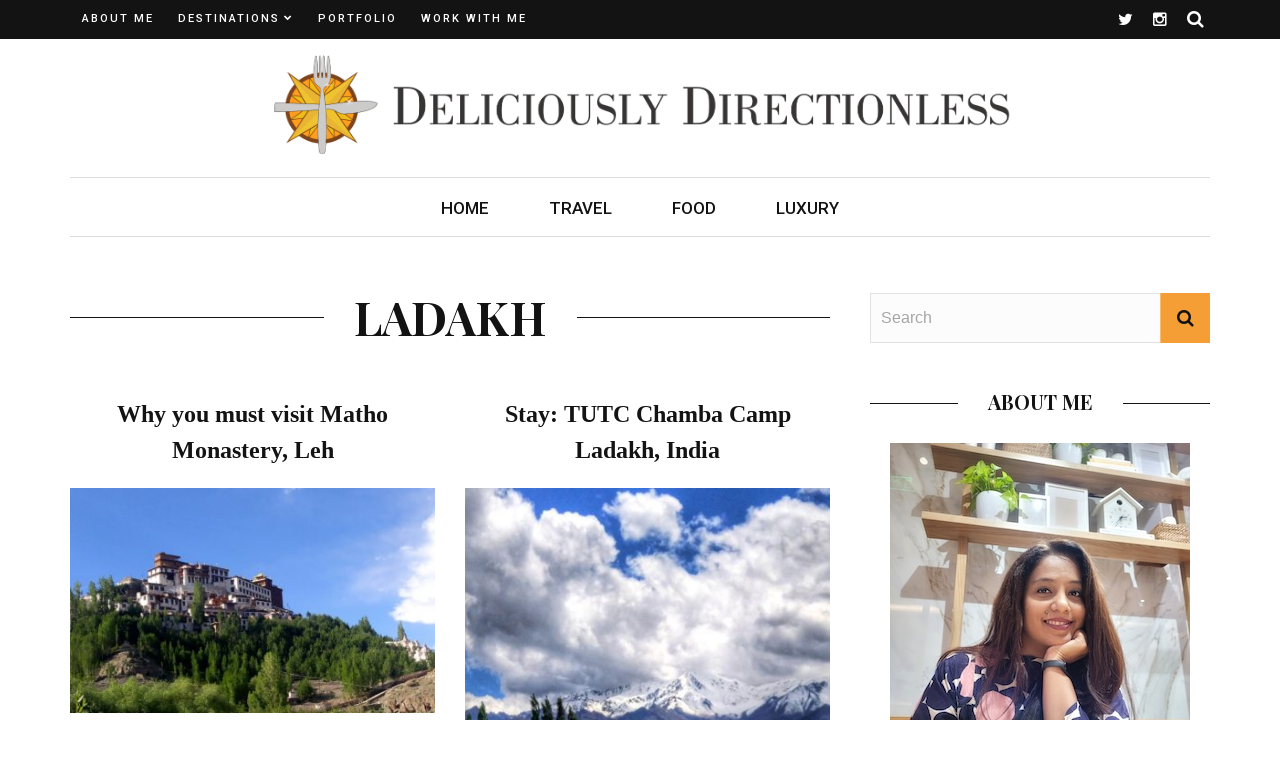

--- FILE ---
content_type: text/html; charset=UTF-8
request_url: https://deliciouslydirectionless.com/category/travel/asia/india/ladakh/
body_size: 32640
content:
<!DOCTYPE html>
<html lang="en-GB">

<head>
    <meta charset="UTF-8" />
    <meta name="viewport" content="width=device-width, initial-scale=1"/>
    <link rel="pingback" href="https://deliciouslydirectionless.com/xmlrpc.php" />
    <script type="application/javascript">var ajaxurl = "https://deliciouslydirectionless.com/wp-admin/admin-ajax.php"</script><meta name='robots' content='index, follow, max-image-preview:large, max-snippet:-1, max-video-preview:-1' />
	<style>img:is([sizes="auto" i], [sizes^="auto," i]) { contain-intrinsic-size: 3000px 1500px }</style>
	
	<!-- This site is optimized with the Yoast SEO plugin v24.7 - https://yoast.com/wordpress/plugins/seo/ -->
	<title>Ladakh Archives - Deliciously Directionless</title>
	<link rel="canonical" href="https://deliciouslydirectionless.com/category/travel/asia/india/ladakh/" />
	<meta property="og:locale" content="en_GB" />
	<meta property="og:type" content="article" />
	<meta property="og:title" content="Ladakh Archives - Deliciously Directionless" />
	<meta property="og:url" content="https://deliciouslydirectionless.com/category/travel/asia/india/ladakh/" />
	<meta property="og:site_name" content="Deliciously Directionless" />
	<meta name="twitter:card" content="summary_large_image" />
	<meta name="twitter:site" content="@delishdirection" />
	<script type="application/ld+json" class="yoast-schema-graph">{"@context":"https://schema.org","@graph":[{"@type":"CollectionPage","@id":"https://deliciouslydirectionless.com/category/travel/asia/india/ladakh/","url":"https://deliciouslydirectionless.com/category/travel/asia/india/ladakh/","name":"Ladakh Archives - Deliciously Directionless","isPartOf":{"@id":"https://deliciouslydirectionless.com/#website"},"primaryImageOfPage":{"@id":"https://deliciouslydirectionless.com/category/travel/asia/india/ladakh/#primaryimage"},"image":{"@id":"https://deliciouslydirectionless.com/category/travel/asia/india/ladakh/#primaryimage"},"thumbnailUrl":"https://deliciouslydirectionless.com/wp-content/uploads/2017/10/Matho-Monastery-cover.jpg","breadcrumb":{"@id":"https://deliciouslydirectionless.com/category/travel/asia/india/ladakh/#breadcrumb"},"inLanguage":"en-GB"},{"@type":"ImageObject","inLanguage":"en-GB","@id":"https://deliciouslydirectionless.com/category/travel/asia/india/ladakh/#primaryimage","url":"https://deliciouslydirectionless.com/wp-content/uploads/2017/10/Matho-Monastery-cover.jpg","contentUrl":"https://deliciouslydirectionless.com/wp-content/uploads/2017/10/Matho-Monastery-cover.jpg","width":1600,"height":988},{"@type":"BreadcrumbList","@id":"https://deliciouslydirectionless.com/category/travel/asia/india/ladakh/#breadcrumb","itemListElement":[{"@type":"ListItem","position":1,"name":"Home","item":"https://deliciouslydirectionless.com/"},{"@type":"ListItem","position":2,"name":"Travel","item":"https://deliciouslydirectionless.com/category/travel/"},{"@type":"ListItem","position":3,"name":"Asia","item":"https://deliciouslydirectionless.com/category/travel/asia/"},{"@type":"ListItem","position":4,"name":"India","item":"https://deliciouslydirectionless.com/category/travel/asia/india/"},{"@type":"ListItem","position":5,"name":"Ladakh"}]},{"@type":"WebSite","@id":"https://deliciouslydirectionless.com/#website","url":"https://deliciouslydirectionless.com/","name":"Deliciously Directionless","description":"Travel | Food | Luxury","potentialAction":[{"@type":"SearchAction","target":{"@type":"EntryPoint","urlTemplate":"https://deliciouslydirectionless.com/?s={search_term_string}"},"query-input":{"@type":"PropertyValueSpecification","valueRequired":true,"valueName":"search_term_string"}}],"inLanguage":"en-GB"}]}</script>
	<!-- / Yoast SEO plugin. -->


<link rel='dns-prefetch' href='//fonts.googleapis.com' />
<link rel='preconnect' href='https://fonts.gstatic.com' crossorigin />
<link rel="alternate" type="application/rss+xml" title="Deliciously Directionless &raquo; Feed" href="https://deliciouslydirectionless.com/feed/" />
<link rel="alternate" type="application/rss+xml" title="Deliciously Directionless &raquo; Comments Feed" href="https://deliciouslydirectionless.com/comments/feed/" />
<script type="text/javascript" id="wpp-js" src="https://deliciouslydirectionless.com/wp-content/plugins/wordpress-popular-posts/assets/js/wpp.min.js?ver=7.2.0" data-sampling="0" data-sampling-rate="100" data-api-url="https://deliciouslydirectionless.com/wp-json/wordpress-popular-posts" data-post-id="0" data-token="fbfa4eaae1" data-lang="0" data-debug="0"></script>
<link rel="alternate" type="application/rss+xml" title="Deliciously Directionless &raquo; Ladakh Category Feed" href="https://deliciouslydirectionless.com/category/travel/asia/india/ladakh/feed/" />
<script type="text/javascript">
/* <![CDATA[ */
window._wpemojiSettings = {"baseUrl":"https:\/\/s.w.org\/images\/core\/emoji\/15.0.3\/72x72\/","ext":".png","svgUrl":"https:\/\/s.w.org\/images\/core\/emoji\/15.0.3\/svg\/","svgExt":".svg","source":{"concatemoji":"https:\/\/deliciouslydirectionless.com\/wp-includes\/js\/wp-emoji-release.min.js?ver=b143d0ca1ba136352063ed27f334bfbe"}};
/*! This file is auto-generated */
!function(i,n){var o,s,e;function c(e){try{var t={supportTests:e,timestamp:(new Date).valueOf()};sessionStorage.setItem(o,JSON.stringify(t))}catch(e){}}function p(e,t,n){e.clearRect(0,0,e.canvas.width,e.canvas.height),e.fillText(t,0,0);var t=new Uint32Array(e.getImageData(0,0,e.canvas.width,e.canvas.height).data),r=(e.clearRect(0,0,e.canvas.width,e.canvas.height),e.fillText(n,0,0),new Uint32Array(e.getImageData(0,0,e.canvas.width,e.canvas.height).data));return t.every(function(e,t){return e===r[t]})}function u(e,t,n){switch(t){case"flag":return n(e,"\ud83c\udff3\ufe0f\u200d\u26a7\ufe0f","\ud83c\udff3\ufe0f\u200b\u26a7\ufe0f")?!1:!n(e,"\ud83c\uddfa\ud83c\uddf3","\ud83c\uddfa\u200b\ud83c\uddf3")&&!n(e,"\ud83c\udff4\udb40\udc67\udb40\udc62\udb40\udc65\udb40\udc6e\udb40\udc67\udb40\udc7f","\ud83c\udff4\u200b\udb40\udc67\u200b\udb40\udc62\u200b\udb40\udc65\u200b\udb40\udc6e\u200b\udb40\udc67\u200b\udb40\udc7f");case"emoji":return!n(e,"\ud83d\udc26\u200d\u2b1b","\ud83d\udc26\u200b\u2b1b")}return!1}function f(e,t,n){var r="undefined"!=typeof WorkerGlobalScope&&self instanceof WorkerGlobalScope?new OffscreenCanvas(300,150):i.createElement("canvas"),a=r.getContext("2d",{willReadFrequently:!0}),o=(a.textBaseline="top",a.font="600 32px Arial",{});return e.forEach(function(e){o[e]=t(a,e,n)}),o}function t(e){var t=i.createElement("script");t.src=e,t.defer=!0,i.head.appendChild(t)}"undefined"!=typeof Promise&&(o="wpEmojiSettingsSupports",s=["flag","emoji"],n.supports={everything:!0,everythingExceptFlag:!0},e=new Promise(function(e){i.addEventListener("DOMContentLoaded",e,{once:!0})}),new Promise(function(t){var n=function(){try{var e=JSON.parse(sessionStorage.getItem(o));if("object"==typeof e&&"number"==typeof e.timestamp&&(new Date).valueOf()<e.timestamp+604800&&"object"==typeof e.supportTests)return e.supportTests}catch(e){}return null}();if(!n){if("undefined"!=typeof Worker&&"undefined"!=typeof OffscreenCanvas&&"undefined"!=typeof URL&&URL.createObjectURL&&"undefined"!=typeof Blob)try{var e="postMessage("+f.toString()+"("+[JSON.stringify(s),u.toString(),p.toString()].join(",")+"));",r=new Blob([e],{type:"text/javascript"}),a=new Worker(URL.createObjectURL(r),{name:"wpTestEmojiSupports"});return void(a.onmessage=function(e){c(n=e.data),a.terminate(),t(n)})}catch(e){}c(n=f(s,u,p))}t(n)}).then(function(e){for(var t in e)n.supports[t]=e[t],n.supports.everything=n.supports.everything&&n.supports[t],"flag"!==t&&(n.supports.everythingExceptFlag=n.supports.everythingExceptFlag&&n.supports[t]);n.supports.everythingExceptFlag=n.supports.everythingExceptFlag&&!n.supports.flag,n.DOMReady=!1,n.readyCallback=function(){n.DOMReady=!0}}).then(function(){return e}).then(function(){var e;n.supports.everything||(n.readyCallback(),(e=n.source||{}).concatemoji?t(e.concatemoji):e.wpemoji&&e.twemoji&&(t(e.twemoji),t(e.wpemoji)))}))}((window,document),window._wpemojiSettings);
/* ]]> */
</script>
<link rel='stylesheet' id='validate-engine-css-css' href='https://deliciouslydirectionless.com/wp-content/plugins/wysija-newsletters/css/validationEngine.jquery.css?ver=2.22' type='text/css' media='all' />

<link rel='stylesheet' id='sbi_styles-css' href='https://deliciouslydirectionless.com/wp-content/plugins/instagram-feed/css/sbi-styles.min.css?ver=6.9.1' type='text/css' media='all' />
<style id='wp-emoji-styles-inline-css' type='text/css'>

	img.wp-smiley, img.emoji {
		display: inline !important;
		border: none !important;
		box-shadow: none !important;
		height: 1em !important;
		width: 1em !important;
		margin: 0 0.07em !important;
		vertical-align: -0.1em !important;
		background: none !important;
		padding: 0 !important;
	}
</style>
<link rel='stylesheet' id='wp-block-library-css' href='https://deliciouslydirectionless.com/wp-includes/css/dist/block-library/style.min.css?ver=b143d0ca1ba136352063ed27f334bfbe' type='text/css' media='all' />
<style id='classic-theme-styles-inline-css' type='text/css'>
/*! This file is auto-generated */
.wp-block-button__link{color:#fff;background-color:#32373c;border-radius:9999px;box-shadow:none;text-decoration:none;padding:calc(.667em + 2px) calc(1.333em + 2px);font-size:1.125em}.wp-block-file__button{background:#32373c;color:#fff;text-decoration:none}
</style>
<style id='global-styles-inline-css' type='text/css'>
:root{--wp--preset--aspect-ratio--square: 1;--wp--preset--aspect-ratio--4-3: 4/3;--wp--preset--aspect-ratio--3-4: 3/4;--wp--preset--aspect-ratio--3-2: 3/2;--wp--preset--aspect-ratio--2-3: 2/3;--wp--preset--aspect-ratio--16-9: 16/9;--wp--preset--aspect-ratio--9-16: 9/16;--wp--preset--color--black: #000000;--wp--preset--color--cyan-bluish-gray: #abb8c3;--wp--preset--color--white: #ffffff;--wp--preset--color--pale-pink: #f78da7;--wp--preset--color--vivid-red: #cf2e2e;--wp--preset--color--luminous-vivid-orange: #ff6900;--wp--preset--color--luminous-vivid-amber: #fcb900;--wp--preset--color--light-green-cyan: #7bdcb5;--wp--preset--color--vivid-green-cyan: #00d084;--wp--preset--color--pale-cyan-blue: #8ed1fc;--wp--preset--color--vivid-cyan-blue: #0693e3;--wp--preset--color--vivid-purple: #9b51e0;--wp--preset--gradient--vivid-cyan-blue-to-vivid-purple: linear-gradient(135deg,rgba(6,147,227,1) 0%,rgb(155,81,224) 100%);--wp--preset--gradient--light-green-cyan-to-vivid-green-cyan: linear-gradient(135deg,rgb(122,220,180) 0%,rgb(0,208,130) 100%);--wp--preset--gradient--luminous-vivid-amber-to-luminous-vivid-orange: linear-gradient(135deg,rgba(252,185,0,1) 0%,rgba(255,105,0,1) 100%);--wp--preset--gradient--luminous-vivid-orange-to-vivid-red: linear-gradient(135deg,rgba(255,105,0,1) 0%,rgb(207,46,46) 100%);--wp--preset--gradient--very-light-gray-to-cyan-bluish-gray: linear-gradient(135deg,rgb(238,238,238) 0%,rgb(169,184,195) 100%);--wp--preset--gradient--cool-to-warm-spectrum: linear-gradient(135deg,rgb(74,234,220) 0%,rgb(151,120,209) 20%,rgb(207,42,186) 40%,rgb(238,44,130) 60%,rgb(251,105,98) 80%,rgb(254,248,76) 100%);--wp--preset--gradient--blush-light-purple: linear-gradient(135deg,rgb(255,206,236) 0%,rgb(152,150,240) 100%);--wp--preset--gradient--blush-bordeaux: linear-gradient(135deg,rgb(254,205,165) 0%,rgb(254,45,45) 50%,rgb(107,0,62) 100%);--wp--preset--gradient--luminous-dusk: linear-gradient(135deg,rgb(255,203,112) 0%,rgb(199,81,192) 50%,rgb(65,88,208) 100%);--wp--preset--gradient--pale-ocean: linear-gradient(135deg,rgb(255,245,203) 0%,rgb(182,227,212) 50%,rgb(51,167,181) 100%);--wp--preset--gradient--electric-grass: linear-gradient(135deg,rgb(202,248,128) 0%,rgb(113,206,126) 100%);--wp--preset--gradient--midnight: linear-gradient(135deg,rgb(2,3,129) 0%,rgb(40,116,252) 100%);--wp--preset--font-size--small: 13px;--wp--preset--font-size--medium: 20px;--wp--preset--font-size--large: 36px;--wp--preset--font-size--x-large: 42px;--wp--preset--spacing--20: 0.44rem;--wp--preset--spacing--30: 0.67rem;--wp--preset--spacing--40: 1rem;--wp--preset--spacing--50: 1.5rem;--wp--preset--spacing--60: 2.25rem;--wp--preset--spacing--70: 3.38rem;--wp--preset--spacing--80: 5.06rem;--wp--preset--shadow--natural: 6px 6px 9px rgba(0, 0, 0, 0.2);--wp--preset--shadow--deep: 12px 12px 50px rgba(0, 0, 0, 0.4);--wp--preset--shadow--sharp: 6px 6px 0px rgba(0, 0, 0, 0.2);--wp--preset--shadow--outlined: 6px 6px 0px -3px rgba(255, 255, 255, 1), 6px 6px rgba(0, 0, 0, 1);--wp--preset--shadow--crisp: 6px 6px 0px rgba(0, 0, 0, 1);}:where(.is-layout-flex){gap: 0.5em;}:where(.is-layout-grid){gap: 0.5em;}body .is-layout-flex{display: flex;}.is-layout-flex{flex-wrap: wrap;align-items: center;}.is-layout-flex > :is(*, div){margin: 0;}body .is-layout-grid{display: grid;}.is-layout-grid > :is(*, div){margin: 0;}:where(.wp-block-columns.is-layout-flex){gap: 2em;}:where(.wp-block-columns.is-layout-grid){gap: 2em;}:where(.wp-block-post-template.is-layout-flex){gap: 1.25em;}:where(.wp-block-post-template.is-layout-grid){gap: 1.25em;}.has-black-color{color: var(--wp--preset--color--black) !important;}.has-cyan-bluish-gray-color{color: var(--wp--preset--color--cyan-bluish-gray) !important;}.has-white-color{color: var(--wp--preset--color--white) !important;}.has-pale-pink-color{color: var(--wp--preset--color--pale-pink) !important;}.has-vivid-red-color{color: var(--wp--preset--color--vivid-red) !important;}.has-luminous-vivid-orange-color{color: var(--wp--preset--color--luminous-vivid-orange) !important;}.has-luminous-vivid-amber-color{color: var(--wp--preset--color--luminous-vivid-amber) !important;}.has-light-green-cyan-color{color: var(--wp--preset--color--light-green-cyan) !important;}.has-vivid-green-cyan-color{color: var(--wp--preset--color--vivid-green-cyan) !important;}.has-pale-cyan-blue-color{color: var(--wp--preset--color--pale-cyan-blue) !important;}.has-vivid-cyan-blue-color{color: var(--wp--preset--color--vivid-cyan-blue) !important;}.has-vivid-purple-color{color: var(--wp--preset--color--vivid-purple) !important;}.has-black-background-color{background-color: var(--wp--preset--color--black) !important;}.has-cyan-bluish-gray-background-color{background-color: var(--wp--preset--color--cyan-bluish-gray) !important;}.has-white-background-color{background-color: var(--wp--preset--color--white) !important;}.has-pale-pink-background-color{background-color: var(--wp--preset--color--pale-pink) !important;}.has-vivid-red-background-color{background-color: var(--wp--preset--color--vivid-red) !important;}.has-luminous-vivid-orange-background-color{background-color: var(--wp--preset--color--luminous-vivid-orange) !important;}.has-luminous-vivid-amber-background-color{background-color: var(--wp--preset--color--luminous-vivid-amber) !important;}.has-light-green-cyan-background-color{background-color: var(--wp--preset--color--light-green-cyan) !important;}.has-vivid-green-cyan-background-color{background-color: var(--wp--preset--color--vivid-green-cyan) !important;}.has-pale-cyan-blue-background-color{background-color: var(--wp--preset--color--pale-cyan-blue) !important;}.has-vivid-cyan-blue-background-color{background-color: var(--wp--preset--color--vivid-cyan-blue) !important;}.has-vivid-purple-background-color{background-color: var(--wp--preset--color--vivid-purple) !important;}.has-black-border-color{border-color: var(--wp--preset--color--black) !important;}.has-cyan-bluish-gray-border-color{border-color: var(--wp--preset--color--cyan-bluish-gray) !important;}.has-white-border-color{border-color: var(--wp--preset--color--white) !important;}.has-pale-pink-border-color{border-color: var(--wp--preset--color--pale-pink) !important;}.has-vivid-red-border-color{border-color: var(--wp--preset--color--vivid-red) !important;}.has-luminous-vivid-orange-border-color{border-color: var(--wp--preset--color--luminous-vivid-orange) !important;}.has-luminous-vivid-amber-border-color{border-color: var(--wp--preset--color--luminous-vivid-amber) !important;}.has-light-green-cyan-border-color{border-color: var(--wp--preset--color--light-green-cyan) !important;}.has-vivid-green-cyan-border-color{border-color: var(--wp--preset--color--vivid-green-cyan) !important;}.has-pale-cyan-blue-border-color{border-color: var(--wp--preset--color--pale-cyan-blue) !important;}.has-vivid-cyan-blue-border-color{border-color: var(--wp--preset--color--vivid-cyan-blue) !important;}.has-vivid-purple-border-color{border-color: var(--wp--preset--color--vivid-purple) !important;}.has-vivid-cyan-blue-to-vivid-purple-gradient-background{background: var(--wp--preset--gradient--vivid-cyan-blue-to-vivid-purple) !important;}.has-light-green-cyan-to-vivid-green-cyan-gradient-background{background: var(--wp--preset--gradient--light-green-cyan-to-vivid-green-cyan) !important;}.has-luminous-vivid-amber-to-luminous-vivid-orange-gradient-background{background: var(--wp--preset--gradient--luminous-vivid-amber-to-luminous-vivid-orange) !important;}.has-luminous-vivid-orange-to-vivid-red-gradient-background{background: var(--wp--preset--gradient--luminous-vivid-orange-to-vivid-red) !important;}.has-very-light-gray-to-cyan-bluish-gray-gradient-background{background: var(--wp--preset--gradient--very-light-gray-to-cyan-bluish-gray) !important;}.has-cool-to-warm-spectrum-gradient-background{background: var(--wp--preset--gradient--cool-to-warm-spectrum) !important;}.has-blush-light-purple-gradient-background{background: var(--wp--preset--gradient--blush-light-purple) !important;}.has-blush-bordeaux-gradient-background{background: var(--wp--preset--gradient--blush-bordeaux) !important;}.has-luminous-dusk-gradient-background{background: var(--wp--preset--gradient--luminous-dusk) !important;}.has-pale-ocean-gradient-background{background: var(--wp--preset--gradient--pale-ocean) !important;}.has-electric-grass-gradient-background{background: var(--wp--preset--gradient--electric-grass) !important;}.has-midnight-gradient-background{background: var(--wp--preset--gradient--midnight) !important;}.has-small-font-size{font-size: var(--wp--preset--font-size--small) !important;}.has-medium-font-size{font-size: var(--wp--preset--font-size--medium) !important;}.has-large-font-size{font-size: var(--wp--preset--font-size--large) !important;}.has-x-large-font-size{font-size: var(--wp--preset--font-size--x-large) !important;}
:where(.wp-block-post-template.is-layout-flex){gap: 1.25em;}:where(.wp-block-post-template.is-layout-grid){gap: 1.25em;}
:where(.wp-block-columns.is-layout-flex){gap: 2em;}:where(.wp-block-columns.is-layout-grid){gap: 2em;}
:root :where(.wp-block-pullquote){font-size: 1.5em;line-height: 1.6;}
</style>
<link rel='stylesheet' id='novashare-css-css' href='https://deliciouslydirectionless.com/wp-content/plugins/novashare/css/style.min.css?ver=1.5.1' type='text/css' media='all' />
<style id='novashare-css-inline-css' type='text/css'>
body .ns-pinterest-image{display:block;position:relative;margin:0;padding:0;line-height:0}figure>.ns-pinterest-image{height:100%;width:100%}body .wp-block-image .ns-pinterest-image+figcaption{display:block}body .ns-pinterest-image-button{opacity:0;transition:.3s;position:absolute;height:18px;max-height:18px;width:auto!important;padding:10px;cursor:pointer;background:#c92228;color:#fff;font-size:16px;line-height:18px;z-index:1;text-decoration:none;box-sizing:content-box;top:10px;left:10px}body .ns-pinterest-image-button:hover{box-shadow:inset 0 0 0 50px rgba(0,0,0,0.1);}body .ns-pinterest-image-button:visited{color:#fff}body .ns-pinterest-image:hover .ns-pinterest-image-button{opacity:1}body .ns-pinterest-image-button svg{width:18px;height:18px;vertical-align:middle;pointer-events:none}.aligncenter .ns-pinterest-image{text-align:center}
</style>
<link rel='stylesheet' id='widgetopts-styles-css' href='https://deliciouslydirectionless.com/wp-content/plugins/widget-options/assets/css/widget-options.css?ver=4.1.3' type='text/css' media='all' />
<link rel='stylesheet' id='wordpress-popular-posts-css-css' href='https://deliciouslydirectionless.com/wp-content/plugins/wordpress-popular-posts/assets/css/wpp.css?ver=7.2.0' type='text/css' media='all' />
<link rel='stylesheet' id='flexslider-css' href='https://deliciouslydirectionless.com/wp-content/themes/hilary_wp/css/flexslider.css?ver=b143d0ca1ba136352063ed27f334bfbe' type='text/css' media='all' />
<link rel='stylesheet' id='justifiedgallery-css' href='https://deliciouslydirectionless.com/wp-content/themes/hilary_wp/css/justifiedGallery.css?ver=b143d0ca1ba136352063ed27f334bfbe' type='text/css' media='all' />
<link rel='stylesheet' id='justifiedlightbox-css' href='https://deliciouslydirectionless.com/wp-content/themes/hilary_wp/css/magnific-popup.css?ver=b143d0ca1ba136352063ed27f334bfbe' type='text/css' media='all' />
<link rel='stylesheet' id='hilary_style-css' href='https://deliciouslydirectionless.com/wp-content/themes/hilary_wp/css/kid_style.css?ver=b143d0ca1ba136352063ed27f334bfbe' type='text/css' media='all' />
<link rel='stylesheet' id='hilary_responsive-css' href='https://deliciouslydirectionless.com/wp-content/themes/hilary_wp/css/responsive.css?ver=b143d0ca1ba136352063ed27f334bfbe' type='text/css' media='all' />
<link rel='stylesheet' id='fa-css' href='https://deliciouslydirectionless.com/wp-content/themes/hilary_wp/css/fonts/awesome-fonts/css/font-awesome.min.css?ver=b143d0ca1ba136352063ed27f334bfbe' type='text/css' media='all' />
<style id='akismet-widget-style-inline-css' type='text/css'>

			.a-stats {
				--akismet-color-mid-green: #357b49;
				--akismet-color-white: #fff;
				--akismet-color-light-grey: #f6f7f7;

				max-width: 350px;
				width: auto;
			}

			.a-stats * {
				all: unset;
				box-sizing: border-box;
			}

			.a-stats strong {
				font-weight: 600;
			}

			.a-stats a.a-stats__link,
			.a-stats a.a-stats__link:visited,
			.a-stats a.a-stats__link:active {
				background: var(--akismet-color-mid-green);
				border: none;
				box-shadow: none;
				border-radius: 8px;
				color: var(--akismet-color-white);
				cursor: pointer;
				display: block;
				font-family: -apple-system, BlinkMacSystemFont, 'Segoe UI', 'Roboto', 'Oxygen-Sans', 'Ubuntu', 'Cantarell', 'Helvetica Neue', sans-serif;
				font-weight: 500;
				padding: 12px;
				text-align: center;
				text-decoration: none;
				transition: all 0.2s ease;
			}

			/* Extra specificity to deal with TwentyTwentyOne focus style */
			.widget .a-stats a.a-stats__link:focus {
				background: var(--akismet-color-mid-green);
				color: var(--akismet-color-white);
				text-decoration: none;
			}

			.a-stats a.a-stats__link:hover {
				filter: brightness(110%);
				box-shadow: 0 4px 12px rgba(0, 0, 0, 0.06), 0 0 2px rgba(0, 0, 0, 0.16);
			}

			.a-stats .count {
				color: var(--akismet-color-white);
				display: block;
				font-size: 1.5em;
				line-height: 1.4;
				padding: 0 13px;
				white-space: nowrap;
			}
		
</style>
<link rel="preload" as="style" href="https://fonts.googleapis.com/css?family=Roboto:100,300,400,500,700,900,100italic,300italic,400italic,500italic,700italic,900italic%7CPlayfair%20Display:400,500,600,700,800,900,400italic,500italic,600italic,700italic,800italic,900italic&#038;display=swap&#038;ver=1702018812" /><link rel="stylesheet" href="https://fonts.googleapis.com/css?family=Roboto:100,300,400,500,700,900,100italic,300italic,400italic,500italic,700italic,900italic%7CPlayfair%20Display:400,500,600,700,800,900,400italic,500italic,600italic,700italic,800italic,900italic&#038;display=swap&#038;ver=1702018812" media="print" onload="this.media='all'"><noscript><link rel="stylesheet" href="https://fonts.googleapis.com/css?family=Roboto:100,300,400,500,700,900,100italic,300italic,400italic,500italic,700italic,900italic%7CPlayfair%20Display:400,500,600,700,800,900,400italic,500italic,600italic,700italic,800italic,900italic&#038;display=swap&#038;ver=1702018812" /></noscript><script type="text/javascript" src="https://deliciouslydirectionless.com/wp-includes/js/jquery/jquery.min.js?ver=3.7.1" id="jquery-core-js"></script>
<script type="text/javascript" src="https://deliciouslydirectionless.com/wp-includes/js/jquery/jquery-migrate.min.js?ver=3.4.1" id="jquery-migrate-js"></script>
<link rel="https://api.w.org/" href="https://deliciouslydirectionless.com/wp-json/" /><link rel="alternate" title="JSON" type="application/json" href="https://deliciouslydirectionless.com/wp-json/wp/v2/categories/424" /><link rel="EditURI" type="application/rsd+xml" title="RSD" href="https://deliciouslydirectionless.com/xmlrpc.php?rsd" />

<meta name="twitter:card" content="summary_large_image">
<!-- Global site tag (gtag.js) - Google Analytics -->
<script async src="https://www.googletagmanager.com/gtag/js?id=UA-44630084-1"></script>
<script>
  window.dataLayer = window.dataLayer || [];
  function gtag(){dataLayer.push(arguments);}
  gtag('js', new Date());

  gtag('config', 'UA-44630084-1');
</script><meta name="generator" content="Redux 4.5.9" />            <style id="wpp-loading-animation-styles">@-webkit-keyframes bgslide{from{background-position-x:0}to{background-position-x:-200%}}@keyframes bgslide{from{background-position-x:0}to{background-position-x:-200%}}.wpp-widget-block-placeholder,.wpp-shortcode-placeholder{margin:0 auto;width:60px;height:3px;background:#dd3737;background:linear-gradient(90deg,#dd3737 0%,#571313 10%,#dd3737 100%);background-size:200% auto;border-radius:3px;-webkit-animation:bgslide 1s infinite linear;animation:bgslide 1s infinite linear}</style>
            <!-- Instagram Feed CSS -->
<style type="text/css">
#sb_instagram .sbi_header_text .sbi_bio{
     display: none;
}
</style>
            <style type='text/css' media="all">
            .rating-wrap {display: none !important;}.post-author, .post-meta .post-author {display: none !important;}.post-meta .meta-comment {display: none !important;}.single-page .feature-thumb {display: none !important;} 

                
                #kid-gallery-slider .flex-control-paging li a.flex-active, 
                .module-main-slider .slider-wrap .slides .post-info .post-cat a,
                .grid-1-type .post-cat a, .kid-carousel-wrap .slides .post-cat a,
                .classic-blog-style .post-cat a, 
                .large-blog-style .post-cat a, 
                .module-main-grid .post-cat a,
                .module-post-two .large-post .post-cat a,
                .module-post-three .large-post .post-cat a,
                .type-in .post-cat a, .module-jaro .post-info .post-cat a,
                .kid-carousel-large-wrap .slides .post-cat a, .rating-wrap,
                .singletop .post-cat a, h3.ticker-header, .post-cat-main-slider, .module-main-slider .carousel-ctrl .slides li.flex-active-slide,
                .ajax-load-btn span, .loadmore-button .ajax-load-btn, .s-tags a:hover,
                .post-page-links > span, .post-page-links a span:hover, #comment-submit, .kid-review-box .kid-overlay span,
                .kid-score-box, #pagination .current, .widget_archive ul li:hover, .widget_categories ul li:hover,
                .widget_tag_cloud a:hover, .archive-share-but i:hover, .widget .searchform-wrap .search-icon,
                .flex-control-paging li a.flex-active, .kid-featured-flag
                {background-color: #F59E35}
                
                
                .kid-author-box .author-info .kid-author-page-contact a:hover, .error-number h1, #kid-404-wrap .kid-error-title,
                .page-404-wrap .redirect-home, .article-content p a, .read-more:hover, .main-nav #main-menu .menu > li > a:hover,
                .footer .kid-header .main-title h3, .header-social li a:hover, .widget-social ul li:hover, .footer .widget-social ul li:hover
                {color: #F59E35}
                
                ::selection
                {background-color: #F59E35}
                ::-moz-selection 
                {background-color: #F59E35}
                
                body::-webkit-scrollbar-thumb
                {background-color: #F59E35}
                
                .article-content blockquote, .textwidget blockquote, #kid-gallery-slider .flex-control-paging li a.flex-active,
                .loadmore-button .ajax-load-btn, .widget_flickr li a:hover img, .post-page-links > span, .post-page-links a span:hover,
                #comment-submit, #pagination .current, .widget_archive ul li:hover, .widget_categories ul li:hover,
                .widget_tag_cloud a:hover
                {border-color: #F59E35}
                 
                
        
                            body {background: none !important}
            .header .logo {
    padding: 10px 0;
}

.header .logo img { 
    width: 755px; 
    height: auto;
}

.grid-1-type .post-title {
    font-size: 24px;
}

.module-main-grid .kid-post-1 .post-title {
        font-size: 30px;
}

.module-carousel .slides .post-title {
     font-size: 20px;   
}

.module-main-grid .kid-post-2 .post-title, .module-main-grid .kid-post-3 .post-title {
    font-size: 19px;
}

.post-meta {
    margin-top: 0px;
}

.post-cat{
    display: none;
}

.singletop .post-title {
    font-size: 40px;
    text-transform: none;
}

.single-page .article-content ul a {
    color: #f59e35;
}

.wpp-thumbnail {
    margin: 0 5px 5px 0;
}

.fullwidth-section {
    margin-top: -55px;
}

.footer .footer-content {
    padding-bottom: 0px;
}

#wysija-2 {
    border: 1px solid #ccc;
}
.widget_wysija {
    text-align: center;
    padding-top: 10px;
    margin: 20px;
}

.widget_wysija_cont .wysija-submit {
    display: inline;
    background-color: #f59e35;
    border: 0;
}

.footer .footer-lower a {
    color: #faa61a;
}            </style>
            <link rel="icon" href="https://deliciouslydirectionless.com/wp-content/uploads/2017/04/favicon-150x150.png" sizes="32x32" />
<link rel="icon" href="https://deliciouslydirectionless.com/wp-content/uploads/2017/04/favicon.png" sizes="192x192" />
<link rel="apple-touch-icon" href="https://deliciouslydirectionless.com/wp-content/uploads/2017/04/favicon.png" />
<meta name="msapplication-TileImage" content="https://deliciouslydirectionless.com/wp-content/uploads/2017/04/favicon.png" />
<style id="hilary_option-dynamic-css" title="dynamic-css" class="redux-options-output">.main-nav #main-menu .menu > li > a, .top-nav ul.menu > li, .kid-mega-menu .kid-sub-menu > li > a,
                            .kid-dropdown-menu .kid-sub-menu > li > a, #main-mobile-menu li{font-family:Roboto;font-weight:500;font-style:normal;}.post-meta, .post-cat, .meta-bottom .post-author, .rating-wrap{font-family:Roboto;font-weight:500;font-style:normal;}h1, h2, h3, h4, h5, h5, h6, .post-title , .grid-container .post-info .post-title , .post-title.post-title-masonry, .post-nav-link-title h3,
                            .recentcomments a:last-child, ul.ticker li h2 a, .header .logo.logo-text h1, .widget_recent_entries a, .loadmore-button .ajax-load-btn, .widget_nav_menu > div > ul > li,
                            .kid-review-box .kid-criteria-wrap .kid-criteria{font-family:Georgia, serif;font-weight:700;font-style:normal;}.kid-header .kid-title h3, .kid-header .main-title h3, .footer .kid-header .main-title h3{font-family:"Playfair Display";font-weight:700;font-style:normal;}body, textarea, input, p, 
                            .entry-excerpt, .comment-text, .comment-author, .article-content,
                            .comments-area, .tag-list, .kid-author-meta h3 {font-weight:400;font-style:normal;}</style></head>
<body class="archive category category-ladakh category-424" >
    <div class="site-container wide">
    	<!-- page-wrap open-->
    	<div class="page-wrap clear-fix">
    
    		<!-- header-wrap open -->
  		            <div class="header-wrap header-center header-black">
        
             
                <div class="top-bar clear-fix">
                    <div class="header-inner kid-site-container clear-fix">
    				
        					 
                        <nav class="top-nav">
                            <div class="mobile">
                                <i class="fa fa-bars"></i>
                            </div>
                            <div id="top-menu" class="menu-top-menu-container"><ul id="menu-top-menu" class="menu"><li id="menu-item-2613" class="menu-item menu-item-type-post_type menu-item-object-page menu-item-2613"><a href="https://deliciouslydirectionless.com/about/">About Me</a></li>
<li id="menu-item-2616" class="menu-item menu-item-type-taxonomy menu-item-object-category current-category-ancestor current-menu-ancestor menu-item-has-children menu-item-2616"><a href="https://deliciouslydirectionless.com/category/travel/">Destinations</a>
<ul class="sub-menu">
	<li id="menu-item-2940" class="menu-item menu-item-type-taxonomy menu-item-object-category current-category-ancestor current-menu-ancestor menu-item-has-children menu-item-2940"><a href="https://deliciouslydirectionless.com/category/travel/asia/">Asia</a>
	<ul class="sub-menu">
		<li id="menu-item-2941" class="menu-item menu-item-type-taxonomy menu-item-object-category current-category-ancestor current-menu-ancestor current-menu-parent current-category-parent menu-item-has-children menu-item-2941"><a href="https://deliciouslydirectionless.com/category/travel/asia/india/">India</a>
		<ul class="sub-menu">
			<li id="menu-item-2942" class="menu-item menu-item-type-taxonomy menu-item-object-category menu-item-2942"><a href="https://deliciouslydirectionless.com/category/travel/asia/india/alibaug/">Alibaug</a></li>
			<li id="menu-item-2952" class="menu-item menu-item-type-taxonomy menu-item-object-category menu-item-2952"><a href="https://deliciouslydirectionless.com/category/travel/asia/india/almora/">Almora</a></li>
			<li id="menu-item-2943" class="menu-item menu-item-type-taxonomy menu-item-object-category menu-item-2943"><a href="https://deliciouslydirectionless.com/category/travel/asia/india/amritsar/">Amritsar</a></li>
			<li id="menu-item-5095" class="menu-item menu-item-type-taxonomy menu-item-object-category menu-item-5095"><a href="https://deliciouslydirectionless.com/category/travel/asia/india/aurangabad/">Aurangabad</a></li>
			<li id="menu-item-2953" class="menu-item menu-item-type-taxonomy menu-item-object-category menu-item-2953"><a href="https://deliciouslydirectionless.com/category/travel/asia/india/coonoor/">Coonoor</a></li>
			<li id="menu-item-2944" class="menu-item menu-item-type-taxonomy menu-item-object-category menu-item-2944"><a href="https://deliciouslydirectionless.com/category/travel/asia/india/delhi/">Delhi</a></li>
			<li id="menu-item-2945" class="menu-item menu-item-type-taxonomy menu-item-object-category menu-item-2945"><a href="https://deliciouslydirectionless.com/category/travel/asia/india/goa/">Goa</a></li>
			<li id="menu-item-2946" class="menu-item menu-item-type-taxonomy menu-item-object-category menu-item-2946"><a href="https://deliciouslydirectionless.com/category/travel/asia/india/jaipur/">Jaipur</a></li>
			<li id="menu-item-3840" class="menu-item menu-item-type-taxonomy menu-item-object-category menu-item-3840"><a href="https://deliciouslydirectionless.com/category/travel/asia/india/jaisalmer/">Jaisalmer</a></li>
			<li id="menu-item-5129" class="menu-item menu-item-type-taxonomy menu-item-object-category menu-item-5129"><a href="https://deliciouslydirectionless.com/category/travel/asia/india/jawai/">Jawai</a></li>
			<li id="menu-item-2947" class="menu-item menu-item-type-taxonomy menu-item-object-category menu-item-2947"><a href="https://deliciouslydirectionless.com/category/travel/asia/india/kochi/">Kochi</a></li>
			<li id="menu-item-3285" class="menu-item menu-item-type-taxonomy menu-item-object-category current-menu-item menu-item-3285"><a href="https://deliciouslydirectionless.com/category/travel/asia/india/ladakh/" aria-current="page">Ladakh</a></li>
			<li id="menu-item-4251" class="menu-item menu-item-type-taxonomy menu-item-object-category menu-item-4251"><a href="https://deliciouslydirectionless.com/category/travel/asia/india/lucknow/">Lucknow</a></li>
			<li id="menu-item-3347" class="menu-item menu-item-type-taxonomy menu-item-object-category menu-item-3347"><a href="https://deliciouslydirectionless.com/category/travel/asia/india/mumbai/">Mumbai</a></li>
			<li id="menu-item-2998" class="menu-item menu-item-type-taxonomy menu-item-object-category menu-item-2998"><a href="https://deliciouslydirectionless.com/category/travel/asia/india/pondicherry/">Pondicherry</a></li>
			<li id="menu-item-2999" class="menu-item menu-item-type-taxonomy menu-item-object-category menu-item-2999"><a href="https://deliciouslydirectionless.com/category/travel/asia/india/pune/">Pune</a></li>
			<li id="menu-item-3000" class="menu-item menu-item-type-taxonomy menu-item-object-category menu-item-3000"><a href="https://deliciouslydirectionless.com/category/travel/asia/india/ranikhet/">Ranikhet</a></li>
			<li id="menu-item-3001" class="menu-item menu-item-type-taxonomy menu-item-object-category menu-item-3001"><a href="https://deliciouslydirectionless.com/category/travel/asia/india/varanasi/">Varanasi</a></li>
		</ul>
</li>
		<li id="menu-item-4593" class="menu-item menu-item-type-taxonomy menu-item-object-category menu-item-has-children menu-item-4593"><a href="https://deliciouslydirectionless.com/category/travel/asia/georgia/">Georgia</a>
		<ul class="sub-menu">
			<li id="menu-item-4594" class="menu-item menu-item-type-taxonomy menu-item-object-category menu-item-4594"><a href="https://deliciouslydirectionless.com/category/travel/asia/georgia/tbilisi/">Tbilisi</a></li>
		</ul>
</li>
		<li id="menu-item-2964" class="menu-item menu-item-type-taxonomy menu-item-object-category menu-item-2964"><a href="https://deliciouslydirectionless.com/category/travel/asia/hong-kong/">Hong Kong</a></li>
		<li id="menu-item-3658" class="menu-item menu-item-type-taxonomy menu-item-object-category menu-item-has-children menu-item-3658"><a href="https://deliciouslydirectionless.com/category/travel/asia/indonesia/">Indonesia</a>
		<ul class="sub-menu">
			<li id="menu-item-3659" class="menu-item menu-item-type-taxonomy menu-item-object-category menu-item-3659"><a href="https://deliciouslydirectionless.com/category/travel/asia/indonesia/bali/">Bali</a></li>
		</ul>
</li>
		<li id="menu-item-2965" class="menu-item menu-item-type-taxonomy menu-item-object-category menu-item-2965"><a href="https://deliciouslydirectionless.com/category/travel/asia/macau/">Macau</a></li>
		<li id="menu-item-2966" class="menu-item menu-item-type-taxonomy menu-item-object-category menu-item-2966"><a href="https://deliciouslydirectionless.com/category/travel/asia/maldives/">Maldives</a></li>
		<li id="menu-item-3010" class="menu-item menu-item-type-taxonomy menu-item-object-category menu-item-has-children menu-item-3010"><a href="https://deliciouslydirectionless.com/category/travel/asia/thailand/">Thailand</a>
		<ul class="sub-menu">
			<li id="menu-item-3015" class="menu-item menu-item-type-taxonomy menu-item-object-category menu-item-3015"><a href="https://deliciouslydirectionless.com/category/travel/asia/thailand/bangkok/">Bangkok</a></li>
		</ul>
</li>
		<li id="menu-item-5648" class="menu-item menu-item-type-taxonomy menu-item-object-category menu-item-5648"><a href="https://deliciouslydirectionless.com/category/travel/asia/vietnam/">Vietnam</a></li>
	</ul>
</li>
	<li id="menu-item-2617" class="menu-item menu-item-type-taxonomy menu-item-object-category menu-item-has-children menu-item-2617"><a href="https://deliciouslydirectionless.com/category/travel/europe/">Europe</a>
	<ul class="sub-menu">
		<li id="menu-item-2972" class="menu-item menu-item-type-taxonomy menu-item-object-category menu-item-has-children menu-item-2972"><a href="https://deliciouslydirectionless.com/category/travel/europe/austria/">Austria</a>
		<ul class="sub-menu">
			<li id="menu-item-2982" class="menu-item menu-item-type-taxonomy menu-item-object-category menu-item-2982"><a href="https://deliciouslydirectionless.com/category/travel/europe/austria/hallstatt/">Hallstatt</a></li>
			<li id="menu-item-2983" class="menu-item menu-item-type-taxonomy menu-item-object-category menu-item-2983"><a href="https://deliciouslydirectionless.com/category/travel/europe/austria/linz/">Linz</a></li>
			<li id="menu-item-3003" class="menu-item menu-item-type-taxonomy menu-item-object-category menu-item-3003"><a href="https://deliciouslydirectionless.com/category/travel/europe/austria/salzburg/">Salzburg</a></li>
			<li id="menu-item-3004" class="menu-item menu-item-type-taxonomy menu-item-object-category menu-item-3004"><a href="https://deliciouslydirectionless.com/category/travel/europe/austria/vienna/">Vienna</a></li>
		</ul>
</li>
		<li id="menu-item-2959" class="menu-item menu-item-type-taxonomy menu-item-object-category menu-item-has-children menu-item-2959"><a href="https://deliciouslydirectionless.com/category/travel/europe/denmark/">Denmark</a>
		<ul class="sub-menu">
			<li id="menu-item-2963" class="menu-item menu-item-type-taxonomy menu-item-object-category menu-item-2963"><a href="https://deliciouslydirectionless.com/category/travel/europe/denmark/copenhagen/">Copenhagen</a></li>
			<li id="menu-item-3002" class="menu-item menu-item-type-taxonomy menu-item-object-category menu-item-3002"><a href="https://deliciouslydirectionless.com/category/travel/europe/denmark/roskilde/">Roskilde</a></li>
		</ul>
</li>
		<li id="menu-item-2960" class="menu-item menu-item-type-taxonomy menu-item-object-category menu-item-has-children menu-item-2960"><a href="https://deliciouslydirectionless.com/category/travel/europe/england/">England</a>
		<ul class="sub-menu">
			<li id="menu-item-4382" class="menu-item menu-item-type-taxonomy menu-item-object-category menu-item-4382"><a href="https://deliciouslydirectionless.com/category/travel/europe/england/bath/">Bath</a></li>
			<li id="menu-item-2981" class="menu-item menu-item-type-taxonomy menu-item-object-category menu-item-2981"><a href="https://deliciouslydirectionless.com/category/travel/europe/england/devonshire/">Devonshire</a></li>
			<li id="menu-item-3982" class="menu-item menu-item-type-taxonomy menu-item-object-category menu-item-3982"><a href="https://deliciouslydirectionless.com/category/travel/europe/england/london/">London</a></li>
			<li id="menu-item-2996" class="menu-item menu-item-type-taxonomy menu-item-object-category menu-item-2996"><a href="https://deliciouslydirectionless.com/category/travel/europe/england/oxford/">Oxford</a></li>
		</ul>
</li>
		<li id="menu-item-4467" class="menu-item menu-item-type-taxonomy menu-item-object-category menu-item-has-children menu-item-4467"><a href="https://deliciouslydirectionless.com/category/travel/europe/finland/">Finland</a>
		<ul class="sub-menu">
			<li id="menu-item-4468" class="menu-item menu-item-type-taxonomy menu-item-object-category menu-item-4468"><a href="https://deliciouslydirectionless.com/category/travel/europe/finland/helsinki/">Helsinki</a></li>
		</ul>
</li>
		<li id="menu-item-2961" class="menu-item menu-item-type-taxonomy menu-item-object-category menu-item-has-children menu-item-2961"><a href="https://deliciouslydirectionless.com/category/travel/europe/france/">France</a>
		<ul class="sub-menu">
			<li id="menu-item-4214" class="menu-item menu-item-type-taxonomy menu-item-object-category menu-item-4214"><a href="https://deliciouslydirectionless.com/category/travel/europe/france/amiens/">Amiens</a></li>
			<li id="menu-item-4140" class="menu-item menu-item-type-taxonomy menu-item-object-category menu-item-4140"><a href="https://deliciouslydirectionless.com/category/travel/europe/france/chantilly/">Chantilly</a></li>
			<li id="menu-item-4216" class="menu-item menu-item-type-taxonomy menu-item-object-category menu-item-4216"><a href="https://deliciouslydirectionless.com/category/travel/europe/england/le-touquet/">Le Touquet</a></li>
			<li id="menu-item-4215" class="menu-item menu-item-type-taxonomy menu-item-object-category menu-item-4215"><a href="https://deliciouslydirectionless.com/category/travel/europe/france/lille/">Lille</a></li>
			<li id="menu-item-3793" class="menu-item menu-item-type-taxonomy menu-item-object-category menu-item-3793"><a href="https://deliciouslydirectionless.com/category/travel/europe/france/lyon/">Lyon</a></li>
			<li id="menu-item-2997" class="menu-item menu-item-type-taxonomy menu-item-object-category menu-item-2997"><a href="https://deliciouslydirectionless.com/category/travel/europe/france/paris/">Paris</a></li>
			<li id="menu-item-4217" class="menu-item menu-item-type-taxonomy menu-item-object-category menu-item-4217"><a href="https://deliciouslydirectionless.com/category/travel/europe/france/saint-valery/">Saint-Valery</a></li>
		</ul>
</li>
		<li id="menu-item-4011" class="menu-item menu-item-type-taxonomy menu-item-object-category menu-item-has-children menu-item-4011"><a href="https://deliciouslydirectionless.com/category/travel/europe/germany/">Germany</a>
		<ul class="sub-menu">
			<li id="menu-item-5200" class="menu-item menu-item-type-taxonomy menu-item-object-category menu-item-5200"><a href="https://deliciouslydirectionless.com/category/travel/europe/germany/berlin/">Berlin</a></li>
		</ul>
</li>
		<li id="menu-item-2939" class="menu-item menu-item-type-taxonomy menu-item-object-category menu-item-has-children menu-item-2939"><a href="https://deliciouslydirectionless.com/category/travel/europe/italy/">Italy</a>
		<ul class="sub-menu">
			<li id="menu-item-2948" class="menu-item menu-item-type-taxonomy menu-item-object-category menu-item-2948"><a href="https://deliciouslydirectionless.com/category/travel/europe/italy/alba/">Alba</a></li>
			<li id="menu-item-2949" class="menu-item menu-item-type-taxonomy menu-item-object-category menu-item-2949"><a href="https://deliciouslydirectionless.com/category/travel/europe/italy/bologna/">Bologna</a></li>
			<li id="menu-item-2950" class="menu-item menu-item-type-taxonomy menu-item-object-category menu-item-2950"><a href="https://deliciouslydirectionless.com/category/travel/europe/italy/florence/">Florence</a></li>
			<li id="menu-item-2951" class="menu-item menu-item-type-taxonomy menu-item-object-category menu-item-2951"><a href="https://deliciouslydirectionless.com/category/travel/europe/italy/le-marche/">Le Marche</a></li>
			<li id="menu-item-2988" class="menu-item menu-item-type-taxonomy menu-item-object-category menu-item-2988"><a href="https://deliciouslydirectionless.com/category/travel/europe/italy/ortigia/">Ortigia</a></li>
			<li id="menu-item-2989" class="menu-item menu-item-type-taxonomy menu-item-object-category menu-item-2989"><a href="https://deliciouslydirectionless.com/category/travel/europe/italy/palermo/">Palermo</a></li>
			<li id="menu-item-2990" class="menu-item menu-item-type-taxonomy menu-item-object-category menu-item-2990"><a href="https://deliciouslydirectionless.com/category/travel/europe/italy/piazza-armerina/">Piazza Armerina</a></li>
			<li id="menu-item-2991" class="menu-item menu-item-type-taxonomy menu-item-object-category menu-item-2991"><a href="https://deliciouslydirectionless.com/category/travel/europe/italy/rome/">Rome</a></li>
			<li id="menu-item-2992" class="menu-item menu-item-type-taxonomy menu-item-object-category menu-item-2992"><a href="https://deliciouslydirectionless.com/category/travel/europe/italy/turin/">Turin</a></li>
			<li id="menu-item-2993" class="menu-item menu-item-type-taxonomy menu-item-object-category menu-item-2993"><a href="https://deliciouslydirectionless.com/category/travel/europe/italy/venice/">Venice</a></li>
			<li id="menu-item-2994" class="menu-item menu-item-type-taxonomy menu-item-object-category menu-item-2994"><a href="https://deliciouslydirectionless.com/category/travel/europe/italy/verona/">Verona</a></li>
			<li id="menu-item-2995" class="menu-item menu-item-type-taxonomy menu-item-object-category menu-item-2995"><a href="https://deliciouslydirectionless.com/category/travel/europe/italy/volterra/">Volterra</a></li>
		</ul>
</li>
		<li id="menu-item-2962" class="menu-item menu-item-type-taxonomy menu-item-object-category menu-item-has-children menu-item-2962"><a href="https://deliciouslydirectionless.com/category/travel/europe/ireland/">Ireland</a>
		<ul class="sub-menu">
			<li id="menu-item-2956" class="menu-item menu-item-type-taxonomy menu-item-object-category menu-item-2956"><a href="https://deliciouslydirectionless.com/category/travel/europe/ireland/aran-islands/">Aran Islands</a></li>
			<li id="menu-item-2957" class="menu-item menu-item-type-taxonomy menu-item-object-category menu-item-2957"><a href="https://deliciouslydirectionless.com/category/travel/europe/ireland/cong/">Cong</a></li>
			<li id="menu-item-2958" class="menu-item menu-item-type-taxonomy menu-item-object-category menu-item-2958"><a href="https://deliciouslydirectionless.com/category/travel/europe/ireland/dublin/">Dublin</a></li>
		</ul>
</li>
		<li id="menu-item-2969" class="menu-item menu-item-type-taxonomy menu-item-object-category menu-item-has-children menu-item-2969"><a href="https://deliciouslydirectionless.com/category/travel/europe/netherlands/">Netherlands</a>
		<ul class="sub-menu">
			<li id="menu-item-2955" class="menu-item menu-item-type-taxonomy menu-item-object-category menu-item-2955"><a href="https://deliciouslydirectionless.com/category/travel/europe/netherlands/amsterdam-netherlands/">Amsterdam</a></li>
		</ul>
</li>
		<li id="menu-item-4810" class="menu-item menu-item-type-taxonomy menu-item-object-category menu-item-has-children menu-item-4810"><a href="https://deliciouslydirectionless.com/category/travel/europe/norway/">Norway</a>
		<ul class="sub-menu">
			<li id="menu-item-4811" class="menu-item menu-item-type-taxonomy menu-item-object-category menu-item-4811"><a href="https://deliciouslydirectionless.com/category/travel/europe/norway/tromso/">Tromsø</a></li>
		</ul>
</li>
		<li id="menu-item-2970" class="menu-item menu-item-type-taxonomy menu-item-object-category menu-item-has-children menu-item-2970"><a href="https://deliciouslydirectionless.com/category/travel/europe/poland/">Poland</a>
		<ul class="sub-menu">
			<li id="menu-item-2985" class="menu-item menu-item-type-taxonomy menu-item-object-category menu-item-2985"><a href="https://deliciouslydirectionless.com/category/travel/europe/poland/krakow/">Krakow</a></li>
			<li id="menu-item-3011" class="menu-item menu-item-type-taxonomy menu-item-object-category menu-item-3011"><a href="https://deliciouslydirectionless.com/category/travel/europe/poland/warsaw/">Warsaw</a></li>
			<li id="menu-item-3012" class="menu-item menu-item-type-taxonomy menu-item-object-category menu-item-3012"><a href="https://deliciouslydirectionless.com/category/travel/europe/poland/wroclaw/">Wroclaw</a></li>
			<li id="menu-item-3013" class="menu-item menu-item-type-taxonomy menu-item-object-category menu-item-3013"><a href="https://deliciouslydirectionless.com/category/travel/europe/poland/zakopane/">Zakopane</a></li>
		</ul>
</li>
		<li id="menu-item-3079" class="menu-item menu-item-type-taxonomy menu-item-object-category menu-item-has-children menu-item-3079"><a href="https://deliciouslydirectionless.com/category/travel/europe/portugal/">Portugal</a>
		<ul class="sub-menu">
			<li id="menu-item-3101" class="menu-item menu-item-type-taxonomy menu-item-object-category menu-item-3101"><a href="https://deliciouslydirectionless.com/category/travel/europe/portugal/alcobaca/">Alcobaca</a></li>
			<li id="menu-item-3099" class="menu-item menu-item-type-taxonomy menu-item-object-category menu-item-3099"><a href="https://deliciouslydirectionless.com/category/travel/europe/portugal/aveiro/">Aveiro</a></li>
			<li id="menu-item-3100" class="menu-item menu-item-type-taxonomy menu-item-object-category menu-item-3100"><a href="https://deliciouslydirectionless.com/category/travel/europe/portugal/coimbra/">Coimbra</a></li>
			<li id="menu-item-3080" class="menu-item menu-item-type-taxonomy menu-item-object-category menu-item-3080"><a href="https://deliciouslydirectionless.com/category/travel/europe/portugal/lisbon/">Lisbon</a></li>
			<li id="menu-item-3319" class="menu-item menu-item-type-taxonomy menu-item-object-category menu-item-3319"><a href="https://deliciouslydirectionless.com/category/travel/europe/portugal/matosinhos/">Matosinhos</a></li>
			<li id="menu-item-3134" class="menu-item menu-item-type-taxonomy menu-item-object-category menu-item-3134"><a href="https://deliciouslydirectionless.com/category/travel/europe/portugal/obidos/">Obidos</a></li>
			<li id="menu-item-3081" class="menu-item menu-item-type-taxonomy menu-item-object-category menu-item-3081"><a href="https://deliciouslydirectionless.com/category/travel/europe/portugal/porto/">Porto</a></li>
		</ul>
</li>
		<li id="menu-item-4178" class="menu-item menu-item-type-taxonomy menu-item-object-category menu-item-has-children menu-item-4178"><a href="https://deliciouslydirectionless.com/category/travel/europe/scotland/">Scotland</a>
		<ul class="sub-menu">
			<li id="menu-item-4179" class="menu-item menu-item-type-taxonomy menu-item-object-category menu-item-4179"><a href="https://deliciouslydirectionless.com/category/travel/europe/scotland/edinburgh/">Edinburgh</a></li>
		</ul>
</li>
		<li id="menu-item-2971" class="menu-item menu-item-type-taxonomy menu-item-object-category menu-item-has-children menu-item-2971"><a href="https://deliciouslydirectionless.com/category/travel/europe/spain/">Spain</a>
		<ul class="sub-menu">
			<li id="menu-item-2973" class="menu-item menu-item-type-taxonomy menu-item-object-category menu-item-2973"><a href="https://deliciouslydirectionless.com/category/travel/europe/spain/barcelona/">Barcelona</a></li>
			<li id="menu-item-2974" class="menu-item menu-item-type-taxonomy menu-item-object-category menu-item-2974"><a href="https://deliciouslydirectionless.com/category/travel/europe/spain/cordoba/">Cordoba</a></li>
			<li id="menu-item-2975" class="menu-item menu-item-type-taxonomy menu-item-object-category menu-item-2975"><a href="https://deliciouslydirectionless.com/category/travel/europe/spain/girona/">Girona</a></li>
			<li id="menu-item-2976" class="menu-item menu-item-type-taxonomy menu-item-object-category menu-item-2976"><a href="https://deliciouslydirectionless.com/category/travel/europe/spain/madrid/">Madrid</a></li>
			<li id="menu-item-3005" class="menu-item menu-item-type-taxonomy menu-item-object-category menu-item-3005"><a href="https://deliciouslydirectionless.com/category/travel/europe/spain/san-sebastian/">San Sebastian</a></li>
			<li id="menu-item-3006" class="menu-item menu-item-type-taxonomy menu-item-object-category menu-item-3006"><a href="https://deliciouslydirectionless.com/category/travel/europe/spain/segovia/">Segovia</a></li>
			<li id="menu-item-3007" class="menu-item menu-item-type-taxonomy menu-item-object-category menu-item-3007"><a href="https://deliciouslydirectionless.com/category/travel/europe/spain/seville/">Seville</a></li>
			<li id="menu-item-3008" class="menu-item menu-item-type-taxonomy menu-item-object-category menu-item-3008"><a href="https://deliciouslydirectionless.com/category/travel/europe/spain/valencia/">Valencia</a></li>
		</ul>
</li>
		<li id="menu-item-2986" class="menu-item menu-item-type-taxonomy menu-item-object-category menu-item-has-children menu-item-2986"><a href="https://deliciouslydirectionless.com/category/travel/europe/switzerland/">Switzerland</a>
		<ul class="sub-menu">
			<li id="menu-item-2977" class="menu-item menu-item-type-taxonomy menu-item-object-category menu-item-2977"><a href="https://deliciouslydirectionless.com/category/travel/europe/switzerland/bern/">Bern</a></li>
			<li id="menu-item-4500" class="menu-item menu-item-type-taxonomy menu-item-object-category menu-item-4500"><a href="https://deliciouslydirectionless.com/category/travel/europe/switzerland/geneva/">Geneva</a></li>
			<li id="menu-item-2978" class="menu-item menu-item-type-taxonomy menu-item-object-category menu-item-2978"><a href="https://deliciouslydirectionless.com/category/travel/europe/switzerland/gstaad/">Gstaad</a></li>
			<li id="menu-item-2979" class="menu-item menu-item-type-taxonomy menu-item-object-category menu-item-2979"><a href="https://deliciouslydirectionless.com/category/travel/europe/switzerland/interlaken/">Interlaken</a></li>
			<li id="menu-item-2980" class="menu-item menu-item-type-taxonomy menu-item-object-category menu-item-2980"><a href="https://deliciouslydirectionless.com/category/travel/europe/switzerland/lauenen/">Lauenen</a></li>
			<li id="menu-item-5150" class="menu-item menu-item-type-taxonomy menu-item-object-category menu-item-5150"><a href="https://deliciouslydirectionless.com/category/travel/europe/switzerland/vevey/">Vevey</a></li>
			<li id="menu-item-3014" class="menu-item menu-item-type-taxonomy menu-item-object-category menu-item-3014"><a href="https://deliciouslydirectionless.com/category/travel/europe/switzerland/zurich/">Zurich</a></li>
		</ul>
</li>
		<li id="menu-item-2987" class="menu-item menu-item-type-taxonomy menu-item-object-category menu-item-has-children menu-item-2987"><a href="https://deliciouslydirectionless.com/category/travel/europe/turkey/">Turkey</a>
		<ul class="sub-menu">
			<li id="menu-item-2984" class="menu-item menu-item-type-taxonomy menu-item-object-category menu-item-2984"><a href="https://deliciouslydirectionless.com/category/travel/europe/turkey/istanbul/">Istanbul</a></li>
		</ul>
</li>
	</ul>
</li>
	<li id="menu-item-2967" class="menu-item menu-item-type-taxonomy menu-item-object-category menu-item-has-children menu-item-2967"><a href="https://deliciouslydirectionless.com/category/travel/north-america/">North America</a>
	<ul class="sub-menu">
		<li id="menu-item-3037" class="menu-item menu-item-type-taxonomy menu-item-object-category menu-item-has-children menu-item-3037"><a href="https://deliciouslydirectionless.com/category/travel/north-america/usa/">USA</a>
		<ul class="sub-menu">
			<li id="menu-item-5596" class="menu-item menu-item-type-taxonomy menu-item-object-category menu-item-5596"><a href="https://deliciouslydirectionless.com/category/travel/north-america/usa/california/">California</a></li>
			<li id="menu-item-3038" class="menu-item menu-item-type-taxonomy menu-item-object-category menu-item-3038"><a href="https://deliciouslydirectionless.com/category/travel/north-america/usa/new-york/">New York</a></li>
		</ul>
</li>
	</ul>
</li>
	<li id="menu-item-3533" class="menu-item menu-item-type-taxonomy menu-item-object-category menu-item-has-children menu-item-3533"><a href="https://deliciouslydirectionless.com/category/travel/africa/">Africa</a>
	<ul class="sub-menu">
		<li id="menu-item-3534" class="menu-item menu-item-type-taxonomy menu-item-object-category menu-item-has-children menu-item-3534"><a href="https://deliciouslydirectionless.com/category/travel/africa/kenya/">Kenya</a>
		<ul class="sub-menu">
			<li id="menu-item-3978" class="menu-item menu-item-type-taxonomy menu-item-object-category menu-item-3978"><a href="https://deliciouslydirectionless.com/category/travel/africa/kenya/laikipia/">Laikipia</a></li>
			<li id="menu-item-3535" class="menu-item menu-item-type-taxonomy menu-item-object-category menu-item-3535"><a href="https://deliciouslydirectionless.com/category/travel/africa/kenya/masai-mara/">Masai Mara</a></li>
			<li id="menu-item-3941" class="menu-item menu-item-type-taxonomy menu-item-object-category menu-item-3941"><a href="https://deliciouslydirectionless.com/category/travel/africa/kenya/nairobi/">Nairobi</a></li>
		</ul>
</li>
	</ul>
</li>
	<li id="menu-item-3883" class="menu-item menu-item-type-taxonomy menu-item-object-category menu-item-has-children menu-item-3883"><a href="https://deliciouslydirectionless.com/category/travel/oceania/">Oceania</a>
	<ul class="sub-menu">
		<li id="menu-item-2954" class="menu-item menu-item-type-taxonomy menu-item-object-category menu-item-has-children menu-item-2954"><a href="https://deliciouslydirectionless.com/category/travel/australia/">Australia</a>
		<ul class="sub-menu">
			<li id="menu-item-4351" class="menu-item menu-item-type-taxonomy menu-item-object-category menu-item-4351"><a href="https://deliciouslydirectionless.com/category/travel/australia/melbourne/">Melbourne</a></li>
			<li id="menu-item-3009" class="menu-item menu-item-type-taxonomy menu-item-object-category menu-item-3009"><a href="https://deliciouslydirectionless.com/category/travel/australia/sydney/">Sydney</a></li>
		</ul>
</li>
		<li id="menu-item-3884" class="menu-item menu-item-type-taxonomy menu-item-object-category menu-item-has-children menu-item-3884"><a href="https://deliciouslydirectionless.com/category/travel/oceania/new-zealand/">New Zealand</a>
		<ul class="sub-menu">
			<li id="menu-item-3885" class="menu-item menu-item-type-taxonomy menu-item-object-category menu-item-3885"><a href="https://deliciouslydirectionless.com/category/travel/oceania/new-zealand/auckland/">Auckland</a></li>
			<li id="menu-item-4071" class="menu-item menu-item-type-taxonomy menu-item-object-category menu-item-4071"><a href="https://deliciouslydirectionless.com/category/travel/oceania/new-zealand/napier/">Napier</a></li>
		</ul>
</li>
	</ul>
</li>
	<li id="menu-item-5544" class="menu-item menu-item-type-taxonomy menu-item-object-category menu-item-has-children menu-item-5544"><a href="https://deliciouslydirectionless.com/category/travel/south-america/">South America</a>
	<ul class="sub-menu">
		<li id="menu-item-5545" class="menu-item menu-item-type-taxonomy menu-item-object-category menu-item-5545"><a href="https://deliciouslydirectionless.com/category/travel/south-america/peru/">Peru</a></li>
	</ul>
</li>
	<li id="menu-item-5274" class="menu-item menu-item-type-taxonomy menu-item-object-category menu-item-has-children menu-item-5274"><a href="https://deliciouslydirectionless.com/category/travel/middle-east/">West Asia</a>
	<ul class="sub-menu">
		<li id="menu-item-5297" class="menu-item menu-item-type-taxonomy menu-item-object-category menu-item-5297"><a href="https://deliciouslydirectionless.com/category/travel/middle-east/dubai/">Dubai</a></li>
		<li id="menu-item-5276" class="menu-item menu-item-type-taxonomy menu-item-object-category menu-item-5276"><a href="https://deliciouslydirectionless.com/category/travel/middle-east/qatar/">Qatar</a></li>
	</ul>
</li>
</ul>
</li>
<li id="menu-item-3039" class="menu-item menu-item-type-custom menu-item-object-custom menu-item-3039"><a target="_blank" href="https://prachijoshi.contently.com/">Portfolio</a></li>
<li id="menu-item-2614" class="menu-item menu-item-type-post_type menu-item-object-page menu-item-2614"><a href="https://deliciouslydirectionless.com/hire-me/">Work with Me</a></li>
</ul></div> 
                                   
                        </nav><!--top-nav-->                         
        						
        				                <div class="header-social clear-fix">
			<ul>
								
									<li class="twitter"><a href="https://twitter.com/delishdirection/" target="_blank"><i class="fa fa-twitter"></i></a></li>
								
								
								
								
									<li class="instagram"><a href="https://www.instagram.com/delishdirection/" target="_blank"><i class="fa fa-instagram"></i></a></li>
								
								
				      							
				                                    
                                
                                
                                
                                    <li class="header-search">
                        <div id="header-search-button">
    				        <i class="fa fa-search"></i>
                            <i class="fa fa-times"></i>
                        </div>
                        <form action="https://deliciouslydirectionless.com/" id="header_searchform" method="get">
                            <div class="header-searchform-wrap">
                                <input type="text" name="s" id="s" placeholder="Search"/>
                            </div>
                        </form>
                    </li><!--main-search-->
                      
				
			</ul>
		</div>
            				                    </div>
                </div><!--top-bar-->
                        <!-- header open -->
            <div class="header">
                <div class="header-inner kid-site-container">
        			<!-- logo open -->
                            			<div class="logo">
                        <h1>
                            <a href="https://deliciouslydirectionless.com">
                                <img src="https://deliciouslydirectionless.com/wp-content/uploads/2017/04/logo.png" alt="logo"/>
                            </a>
                        </h1>
        			</div>
        			<!-- logo close -->
                                                        </div>   			
            </div>
            <!-- header close -->
            			<!-- nav open -->
			<nav class="main-nav">
                <div class="kid-site-container">
                    <div class="header-inner clear-fix">
                        <div class="mobile">
                            <i class="fa fa-bars"></i>
                        </div>
                        <div id="main-menu" class="menu-main-menu-container"><ul id="menu-main-menu" class="menu"><li id="menu-item-2608" class="menu-item menu-item-type-post_type menu-item-object-page menu-item-home menu-item-2608"><a href="https://deliciouslydirectionless.com/">Home</a></li>
<li id="menu-item-2615" class="menu-item menu-item-type-taxonomy menu-item-object-category current-category-ancestor menu-item-2615"><a href="https://deliciouslydirectionless.com/category/travel/">Travel</a></li>
<li id="menu-item-3035" class="menu-item menu-item-type-taxonomy menu-item-object-category menu-item-3035"><a href="https://deliciouslydirectionless.com/category/food/">Food</a></li>
<li id="menu-item-2610" class="menu-item menu-item-type-taxonomy menu-item-object-category menu-item-2610"><a href="https://deliciouslydirectionless.com/category/luxury/">Luxury</a></li>
</ul></div><div id="main-mobile-menu" class="menu-main-menu-container"><ul id="menu-main-menu-1" class="menu"><li class="menu-item menu-item-type-post_type menu-item-object-page menu-item-home menu-item-2608"><a href="https://deliciouslydirectionless.com/">Home</a></li>
<li class="menu-item menu-item-type-taxonomy menu-item-object-category current-category-ancestor menu-item-2615"><a href="https://deliciouslydirectionless.com/category/travel/">Travel</a></li>
<li class="menu-item menu-item-type-taxonomy menu-item-object-category menu-item-3035"><a href="https://deliciouslydirectionless.com/category/food/">Food</a></li>
<li class="menu-item menu-item-type-taxonomy menu-item-object-category menu-item-2610"><a href="https://deliciouslydirectionless.com/category/luxury/">Luxury</a></li>
</ul></div>                    </div>
                </div><!-- main-nav-inner -->
            
			</nav>
            			<!-- nav close -->
        </div>
                <!-- header-wrap close -->
    		
    		<!-- backtop open -->
    		                <div id="back-top"><i class="fa fa-angle-up"></i></div>
                		<!-- backtop close -->
    		
    		<!-- MAIN BODY OPEN -->
    		<div class="main-body kid-site-container clear-fix"><div class="kid-archive-content-wrap content-sb-section clear-fix">
    <div class="kid-archive-content content content-section">
    		<div class="kid-header-wrapper">
                <div class="kid-header">
                    <div class="main-title">
                        <h3>
                            Ladakh                        </h3>
                    </div>
        		</div>
                                
            </div>            
            <div class="module-masonry-wrapper clear-fix"><div class="masonry-content-container">			<div class="one-col grid-1-type">
                <div class="post-wrapper">
                    <div class="post-cat">
						<a href="https://deliciouslydirectionless.com/category/travel/asia/">Asia</a><a href="https://deliciouslydirectionless.com/category/ft-travel/">Ft Travel</a><a href="https://deliciouslydirectionless.com/category/travel/asia/india/">India</a><a href="https://deliciouslydirectionless.com/category/travel/asia/india/ladakh/">Ladakh</a><a href="https://deliciouslydirectionless.com/category/travel/">Travel</a>                        					</div>					
					<h3 class="post-title">
						<a href="https://deliciouslydirectionless.com/must-visit-matho-monastery-leh/">
							Why you must visit Matho Monastery, Leh						</a>
					</h3>  
					<div class="thumb hide-thumb">
						<a href="https://deliciouslydirectionless.com/must-visit-matho-monastery-leh/">
                            <img width="400" height="247" src="https://deliciouslydirectionless.com/wp-content/uploads/2017/10/Matho-Monastery-cover-400x247.jpg" class="attachment-hilary_auto-size size-hilary_auto-size wp-post-image" alt="" decoding="async" fetchpriority="high" srcset="https://deliciouslydirectionless.com/wp-content/uploads/2017/10/Matho-Monastery-cover-400x247.jpg 400w, https://deliciouslydirectionless.com/wp-content/uploads/2017/10/Matho-Monastery-cover-300x185.jpg 300w, https://deliciouslydirectionless.com/wp-content/uploads/2017/10/Matho-Monastery-cover-768x474.jpg 768w, https://deliciouslydirectionless.com/wp-content/uploads/2017/10/Matho-Monastery-cover-1024x632.jpg 1024w, https://deliciouslydirectionless.com/wp-content/uploads/2017/10/Matho-Monastery-cover-600x371.jpg 600w, https://deliciouslydirectionless.com/wp-content/uploads/2017/10/Matho-Monastery-cover.jpg 1600w" sizes="(max-width: 400px) 100vw, 400px" />                        </a>
                                            </div>

					<div class="post-details opacity-zero">										                              
						<div class="entry-excerpt">
                        What&#8217;s the most iconic image of Ladakh? No doubt it features picture-perfect monasteries (seemingly) precariously perched high up in the ...                        </div>
                        
                        <div class="post-meta clear-fix">
                            <div class="post-author">
                                <span class="avatar">
                                    <i class="fa fa-user"></i>
                                </span>
                                <a href="https://deliciouslydirectionless.com/author/deliciouslydirectionless/" title="Posts by Prachi" rel="author">Prachi</a>                            
                            </div>
                                                        
                            <div class="date">
                                <span><i class="fa fa-clock-o"></i></span>
                				<a href="https://deliciouslydirectionless.com/2017/10/24/">
                				    October 24, 2017                                </a>
                			</div>	
                            	
                            <div class="meta-comment">
                    			<span><i class="fa fa-comments-o"></i></span>
                    			<a href="https://deliciouslydirectionless.com/must-visit-matho-monastery-leh/#comments">2</a>
                    		</div>
                            
                        </div>
                        
					</div>	
                </div>						
			</div>	                            					
					<div class="one-col grid-1-type">
                <div class="post-wrapper">
                    <div class="post-cat">
						<a href="https://deliciouslydirectionless.com/category/travel/asia/">Asia</a><a href="https://deliciouslydirectionless.com/category/ft-luxury/">Ft Luxury</a><a href="https://deliciouslydirectionless.com/category/luxury/hotels/">Hotels</a><a href="https://deliciouslydirectionless.com/category/travel/asia/india/">India</a><a href="https://deliciouslydirectionless.com/category/travel/asia/india/ladakh/">Ladakh</a><a href="https://deliciouslydirectionless.com/category/luxury/">Luxury</a><a href="https://deliciouslydirectionless.com/category/travel/">Travel</a>                        					</div>					
					<h3 class="post-title">
						<a href="https://deliciouslydirectionless.com/stay-tutc-chamba-camp-ladakh-india/">
							Stay: TUTC Chamba Camp Ladakh, India						</a>
					</h3>  
					<div class="thumb hide-thumb">
						<a href="https://deliciouslydirectionless.com/stay-tutc-chamba-camp-ladakh-india/">
                            <img width="400" height="540" src="https://deliciouslydirectionless.com/wp-content/uploads/2017/09/Cover-TUTC-Thiksey-camp-tent-400x540.jpg" class="attachment-hilary_auto-size size-hilary_auto-size wp-post-image" alt="" decoding="async" srcset="https://deliciouslydirectionless.com/wp-content/uploads/2017/09/Cover-TUTC-Thiksey-camp-tent-400x540.jpg 400w, https://deliciouslydirectionless.com/wp-content/uploads/2017/09/Cover-TUTC-Thiksey-camp-tent-222x300.jpg 222w, https://deliciouslydirectionless.com/wp-content/uploads/2017/09/Cover-TUTC-Thiksey-camp-tent-768x1037.jpg 768w, https://deliciouslydirectionless.com/wp-content/uploads/2017/09/Cover-TUTC-Thiksey-camp-tent-759x1024.jpg 759w, https://deliciouslydirectionless.com/wp-content/uploads/2017/09/Cover-TUTC-Thiksey-camp-tent-600x810.jpg 600w, https://deliciouslydirectionless.com/wp-content/uploads/2017/09/Cover-TUTC-Thiksey-camp-tent.jpg 886w" sizes="(max-width: 400px) 100vw, 400px" />                        </a>
                                            </div>

					<div class="post-details opacity-zero">										                              
						<div class="entry-excerpt">
                        Every heard of &#8216;glamping&#8217;? Glam camping or luxury camping is becoming more popular than ever. Safari tents and mountain camps ...                        </div>
                        
                        <div class="post-meta clear-fix">
                            <div class="post-author">
                                <span class="avatar">
                                    <i class="fa fa-user"></i>
                                </span>
                                <a href="https://deliciouslydirectionless.com/author/deliciouslydirectionless/" title="Posts by Prachi" rel="author">Prachi</a>                            
                            </div>
                                                        
                            <div class="date">
                                <span><i class="fa fa-clock-o"></i></span>
                				<a href="https://deliciouslydirectionless.com/2017/09/24/">
                				    September 24, 2017                                </a>
                			</div>	
                            	
                            <div class="meta-comment">
                    			<span><i class="fa fa-comments-o"></i></span>
                    			<a href="https://deliciouslydirectionless.com/stay-tutc-chamba-camp-ladakh-india/#comments">0</a>
                    		</div>
                            
                        </div>
                        
					</div>	
                </div>						
			</div>	                            					
					<div class="one-col grid-1-type">
                <div class="post-wrapper">
                    <div class="post-cat">
						<a href="https://deliciouslydirectionless.com/category/travel/asia/">Asia</a><a href="https://deliciouslydirectionless.com/category/travel/europe/ireland/dublin/">Dublin</a><a href="https://deliciouslydirectionless.com/category/travel/europe/">Europe</a><a href="https://deliciouslydirectionless.com/category/travel/europe/italy/florence/">Florence</a><a href="https://deliciouslydirectionless.com/category/travel/asia/india/">India</a><a href="https://deliciouslydirectionless.com/category/travel/europe/ireland/">Ireland</a><a href="https://deliciouslydirectionless.com/category/travel/europe/italy/">Italy</a><a href="https://deliciouslydirectionless.com/category/travel/asia/india/kochi/">Kochi</a><a href="https://deliciouslydirectionless.com/category/travel/asia/india/ladakh/">Ladakh</a><a href="https://deliciouslydirectionless.com/category/travel/europe/italy/ortigia/">Ortigia</a><a href="https://deliciouslydirectionless.com/category/travel/">Travel</a>                        					</div>					
					<h3 class="post-title">
						<a href="https://deliciouslydirectionless.com/6-apps-solo-traveller/">
							6 Must-Have Apps For The Solo Traveller						</a>
					</h3>  
					<div class="thumb hide-thumb">
						<a href="https://deliciouslydirectionless.com/6-apps-solo-traveller/">
                            <img width="400" height="400" src="https://deliciouslydirectionless.com/wp-content/uploads/2017/09/Solo-Traveller-400x400.jpg" class="attachment-hilary_auto-size size-hilary_auto-size wp-post-image" alt="" decoding="async" srcset="https://deliciouslydirectionless.com/wp-content/uploads/2017/09/Solo-Traveller-400x400.jpg 400w, https://deliciouslydirectionless.com/wp-content/uploads/2017/09/Solo-Traveller-150x150.jpg 150w, https://deliciouslydirectionless.com/wp-content/uploads/2017/09/Solo-Traveller-300x300.jpg 300w, https://deliciouslydirectionless.com/wp-content/uploads/2017/09/Solo-Traveller-768x768.jpg 768w, https://deliciouslydirectionless.com/wp-content/uploads/2017/09/Solo-Traveller-600x600.jpg 600w, https://deliciouslydirectionless.com/wp-content/uploads/2017/09/Solo-Traveller-330x330.jpg 330w, https://deliciouslydirectionless.com/wp-content/uploads/2017/09/Solo-Traveller.jpg 1024w" sizes="(max-width: 400px) 100vw, 400px" />                        </a>
                                            </div>

					<div class="post-details opacity-zero">										                              
						<div class="entry-excerpt">
                        There’s no greater thrill than travelling solo letting your feet take you wherever your heart desires. Solo travel gives you ...                        </div>
                        
                        <div class="post-meta clear-fix">
                            <div class="post-author">
                                <span class="avatar">
                                    <i class="fa fa-user"></i>
                                </span>
                                <a href="https://deliciouslydirectionless.com/author/deliciouslydirectionless/" title="Posts by Prachi" rel="author">Prachi</a>                            
                            </div>
                                                        
                            <div class="date">
                                <span><i class="fa fa-clock-o"></i></span>
                				<a href="https://deliciouslydirectionless.com/2017/09/15/">
                				    September 15, 2017                                </a>
                			</div>	
                            	
                            <div class="meta-comment">
                    			<span><i class="fa fa-comments-o"></i></span>
                    			<a href="https://deliciouslydirectionless.com/6-apps-solo-traveller/#comments">0</a>
                    		</div>
                            
                        </div>
                        
					</div>	
                </div>						
			</div>	                            					
					<div class="one-col grid-1-type">
                <div class="post-wrapper">
                    <div class="post-cat">
						<a href="https://deliciouslydirectionless.com/category/travel/asia/">Asia</a><a href="https://deliciouslydirectionless.com/category/travel/asia/india/">India</a><a href="https://deliciouslydirectionless.com/category/travel/asia/india/ladakh/">Ladakh</a><a href="https://deliciouslydirectionless.com/category/travel/">Travel</a>                        					</div>					
					<h3 class="post-title">
						<a href="https://deliciouslydirectionless.com/in-photos-the-people-of-ladakh/">
							In photos: The People of Ladakh, India						</a>
					</h3>  
					<div class="thumb hide-thumb">
						<a href="https://deliciouslydirectionless.com/in-photos-the-people-of-ladakh/">
                            <img width="400" height="353" src="https://deliciouslydirectionless.com/wp-content/uploads/2017/07/Cover-400x353.jpg" class="attachment-hilary_auto-size size-hilary_auto-size wp-post-image" alt="" decoding="async" loading="lazy" srcset="https://deliciouslydirectionless.com/wp-content/uploads/2017/07/Cover-400x353.jpg 400w, https://deliciouslydirectionless.com/wp-content/uploads/2017/07/Cover-300x265.jpg 300w, https://deliciouslydirectionless.com/wp-content/uploads/2017/07/Cover-768x678.jpg 768w, https://deliciouslydirectionless.com/wp-content/uploads/2017/07/Cover-1024x904.jpg 1024w, https://deliciouslydirectionless.com/wp-content/uploads/2017/07/Cover-600x530.jpg 600w, https://deliciouslydirectionless.com/wp-content/uploads/2017/07/Cover.jpg 1600w" sizes="auto, (max-width: 400px) 100vw, 400px" />                        </a>
                                            </div>

					<div class="post-details opacity-zero">										                              
						<div class="entry-excerpt">
                        Have you ever been &#8216;glamping&#8217;? I spent all of last week in Ladakh at The Ultimate Travelling Camp&#8216;s glam camping ...                        </div>
                        
                        <div class="post-meta clear-fix">
                            <div class="post-author">
                                <span class="avatar">
                                    <i class="fa fa-user"></i>
                                </span>
                                <a href="https://deliciouslydirectionless.com/author/deliciouslydirectionless/" title="Posts by Prachi" rel="author">Prachi</a>                            
                            </div>
                                                        
                            <div class="date">
                                <span><i class="fa fa-clock-o"></i></span>
                				<a href="https://deliciouslydirectionless.com/2017/07/11/">
                				    July 11, 2017                                </a>
                			</div>	
                            	
                            <div class="meta-comment">
                    			<span><i class="fa fa-comments-o"></i></span>
                    			<a href="https://deliciouslydirectionless.com/in-photos-the-people-of-ladakh/#comments">0</a>
                    		</div>
                            
                        </div>
                        
					</div>	
                </div>						
			</div>	                            					
		</div></div><div class="kid-page-pagination"></div>    </div>
    <!--<home sidebar widget>-->
    		<div class="sidebar ">
            <div class="sidebar-wrap stick" id= 'sidebar-stick'>
                <div class="sidebar-wrap-inner">
                    <aside id="search-2" class="widget widget_search"><form action="https://deliciouslydirectionless.com//" id="searchform" method="get">
    <div class="searchform-wrap">
        <input type="text" name="s" id="s" value="Search" onfocus="focusFunction()" onblur="blurFunction()"/>
        <div class="search-icon">
            <i class="fa fa-search"></i>
        </div>
    </div>
</form>

<script>
// Focus = Changes the background color of input to yellow
function focusFunction() {
    if (document.getElementById("s").value == "Search") { document.getElementById("s").value = ""; }
}

// No focus = Changes the background color of input to red
function blurFunction() {
    if (document.getElementById("s").value == "") { document.getElementById("s").value = "Search"; }
}
</script></aside><aside id="media_image-2" class="extendedwopts-md-center widget widget_media_image"><div class="kid-header"><div class="main-title"><h3>About Me</h3></div></div><a href="https://deliciouslydirectionless.com/about/"><img width="300" height="400" src="https://deliciouslydirectionless.com/wp-content/uploads/2023/12/prachi-joshi-dp-2024.jpeg" class="image wp-image-5419  attachment-full size-full" alt="" style="max-width: 100%; height: auto;" decoding="async" loading="lazy" srcset="https://deliciouslydirectionless.com/wp-content/uploads/2023/12/prachi-joshi-dp-2024.jpeg 300w, https://deliciouslydirectionless.com/wp-content/uploads/2023/12/prachi-joshi-dp-2024-225x300.jpeg 225w" sizes="auto, (max-width: 300px) 100vw, 300px" /></a></aside><aside id="text-3" class="widget widget_text">			<div class="textwidget">
<div id="sb_instagram"  class="sbi sbi_mob_col_1 sbi_tab_col_2 sbi_col_3 sbi_disable_mobile" style="padding-bottom: 10px; width: 100%;"	 data-feedid="*1"  data-res="auto" data-cols="3" data-colsmobile="1" data-colstablet="2" data-num="9" data-nummobile="" data-item-padding="5"	 data-shortcode-atts="{&quot;feed&quot;:&quot;1&quot;}"  data-postid="" data-locatornonce="837dfeb879" data-imageaspectratio="1:1" data-sbi-flags="favorLocal">
	<div class="sb_instagram_header "   >
	<a class="sbi_header_link" target="_blank"
	   rel="nofollow noopener" href="https://www.instagram.com/delishdirection/" title="@delishdirection">
		<div class="sbi_header_text sbi_no_bio">
			<div class="sbi_header_img"  data-avatar-url="https://scontent-bom5-1.cdninstagram.com/v/t51.2885-19/491445281_1021451062750565_8695901331509919179_n.jpg?stp=dst-jpg_s206x206_tt6&amp;_nc_cat=105&amp;ccb=7-5&amp;_nc_sid=bf7eb4&amp;efg=eyJ2ZW5jb2RlX3RhZyI6InByb2ZpbGVfcGljLnd3dy4xMDgwLkMzIn0%3D&amp;_nc_ohc=itQsjjyC7wkQ7kNvwFFH3oF&amp;_nc_oc=Adl_QmHu2l4kAmLGa7x5iNoMZYKBMktO5TWWBHXtcak9IuMtAdbNkQtGQyiiFMLhcQVy7Ixetkbhmuh-GexAgBxE&amp;_nc_zt=24&amp;_nc_ht=scontent-bom5-1.cdninstagram.com&amp;edm=AP4hL3IEAAAA&amp;_nc_tpa=Q5bMBQGnXR7mZ91TT4qGEyXnhE1nRXD8jL15ugaf_HQZiPHO537zI4i-FKuSnsTXMC1yDo8Es2rztspU7w&amp;oh=00_AfoTyd9VPEt6xjmlaTIGvz0EqdoMfp_BPs59mqrsTivvFQ&amp;oe=6982F10A">
									<div class="sbi_header_img_hover"  ><svg class="sbi_new_logo fa-instagram fa-w-14" aria-hidden="true" data-fa-processed="" aria-label="Instagram" data-prefix="fab" data-icon="instagram" role="img" viewBox="0 0 448 512">
                    <path fill="currentColor" d="M224.1 141c-63.6 0-114.9 51.3-114.9 114.9s51.3 114.9 114.9 114.9S339 319.5 339 255.9 287.7 141 224.1 141zm0 189.6c-41.1 0-74.7-33.5-74.7-74.7s33.5-74.7 74.7-74.7 74.7 33.5 74.7 74.7-33.6 74.7-74.7 74.7zm146.4-194.3c0 14.9-12 26.8-26.8 26.8-14.9 0-26.8-12-26.8-26.8s12-26.8 26.8-26.8 26.8 12 26.8 26.8zm76.1 27.2c-1.7-35.9-9.9-67.7-36.2-93.9-26.2-26.2-58-34.4-93.9-36.2-37-2.1-147.9-2.1-184.9 0-35.8 1.7-67.6 9.9-93.9 36.1s-34.4 58-36.2 93.9c-2.1 37-2.1 147.9 0 184.9 1.7 35.9 9.9 67.7 36.2 93.9s58 34.4 93.9 36.2c37 2.1 147.9 2.1 184.9 0 35.9-1.7 67.7-9.9 93.9-36.2 26.2-26.2 34.4-58 36.2-93.9 2.1-37 2.1-147.8 0-184.8zM398.8 388c-7.8 19.6-22.9 34.7-42.6 42.6-29.5 11.7-99.5 9-132.1 9s-102.7 2.6-132.1-9c-19.6-7.8-34.7-22.9-42.6-42.6-11.7-29.5-9-99.5-9-132.1s-2.6-102.7 9-132.1c7.8-19.6 22.9-34.7 42.6-42.6 29.5-11.7 99.5-9 132.1-9s102.7-2.6 132.1 9c19.6 7.8 34.7 22.9 42.6 42.6 11.7 29.5 9 99.5 9 132.1s2.7 102.7-9 132.1z"></path>
                </svg></div>
					<img loading="lazy" decoding="async"  src="https://deliciouslydirectionless.com/wp-content/uploads/sb-instagram-feed-images/delishdirection.webp" alt="" width="50" height="50">
				
							</div>

			<div class="sbi_feedtheme_header_text">
				<h3>delishdirection</h3>
							</div>
		</div>
	</a>
</div>

	<div id="sbi_images"  style="gap: 10px;">
		<div class="sbi_item sbi_type_carousel sbi_new sbi_transition"
	id="sbi_17978991398971204" data-date="1769742651">
	<div class="sbi_photo_wrap">
		<a class="sbi_photo" href="https://www.instagram.com/p/DUHoZCBDKN1/" target="_blank" rel="noopener nofollow"
			data-full-res="https://scontent-bom5-2.cdninstagram.com/v/t51.82787-15/624633932_18561612835050923_4125386500484434538_n.webp?stp=dst-jpg_e35_tt6&#038;_nc_cat=102&#038;ccb=7-5&#038;_nc_sid=18de74&#038;efg=eyJlZmdfdGFnIjoiQ0FST1VTRUxfSVRFTS5iZXN0X2ltYWdlX3VybGdlbi5DMyJ9&#038;_nc_ohc=Piag8VmF6VkQ7kNvwHreGg3&#038;_nc_oc=AdkyNfoQRuH10NtE4CWS6xJ-Pvq63Hmh54EjE-fgnjg2ymL50iRNTAUZoNCaauCFzbdiwfjcjQWQ0zvNGMw9hFsh&#038;_nc_zt=23&#038;_nc_ht=scontent-bom5-2.cdninstagram.com&#038;edm=ANo9K5cEAAAA&#038;_nc_gid=I_lCt76Vrf1pfdj6P3xE0w&#038;oh=00_AfoYsKzpeHo2n4N_Q8pLhwqSLsOFrtu-kWbn5UoAuhBZXg&#038;oe=6982D669"
			data-img-src-set="{&quot;d&quot;:&quot;https:\/\/scontent-bom5-2.cdninstagram.com\/v\/t51.82787-15\/624633932_18561612835050923_4125386500484434538_n.webp?stp=dst-jpg_e35_tt6&amp;_nc_cat=102&amp;ccb=7-5&amp;_nc_sid=18de74&amp;efg=eyJlZmdfdGFnIjoiQ0FST1VTRUxfSVRFTS5iZXN0X2ltYWdlX3VybGdlbi5DMyJ9&amp;_nc_ohc=Piag8VmF6VkQ7kNvwHreGg3&amp;_nc_oc=AdkyNfoQRuH10NtE4CWS6xJ-Pvq63Hmh54EjE-fgnjg2ymL50iRNTAUZoNCaauCFzbdiwfjcjQWQ0zvNGMw9hFsh&amp;_nc_zt=23&amp;_nc_ht=scontent-bom5-2.cdninstagram.com&amp;edm=ANo9K5cEAAAA&amp;_nc_gid=I_lCt76Vrf1pfdj6P3xE0w&amp;oh=00_AfoYsKzpeHo2n4N_Q8pLhwqSLsOFrtu-kWbn5UoAuhBZXg&amp;oe=6982D669&quot;,&quot;150&quot;:&quot;https:\/\/scontent-bom5-2.cdninstagram.com\/v\/t51.82787-15\/624633932_18561612835050923_4125386500484434538_n.webp?stp=dst-jpg_e35_tt6&amp;_nc_cat=102&amp;ccb=7-5&amp;_nc_sid=18de74&amp;efg=eyJlZmdfdGFnIjoiQ0FST1VTRUxfSVRFTS5iZXN0X2ltYWdlX3VybGdlbi5DMyJ9&amp;_nc_ohc=Piag8VmF6VkQ7kNvwHreGg3&amp;_nc_oc=AdkyNfoQRuH10NtE4CWS6xJ-Pvq63Hmh54EjE-fgnjg2ymL50iRNTAUZoNCaauCFzbdiwfjcjQWQ0zvNGMw9hFsh&amp;_nc_zt=23&amp;_nc_ht=scontent-bom5-2.cdninstagram.com&amp;edm=ANo9K5cEAAAA&amp;_nc_gid=I_lCt76Vrf1pfdj6P3xE0w&amp;oh=00_AfoYsKzpeHo2n4N_Q8pLhwqSLsOFrtu-kWbn5UoAuhBZXg&amp;oe=6982D669&quot;,&quot;320&quot;:&quot;https:\/\/scontent-bom5-2.cdninstagram.com\/v\/t51.82787-15\/624633932_18561612835050923_4125386500484434538_n.webp?stp=dst-jpg_e35_tt6&amp;_nc_cat=102&amp;ccb=7-5&amp;_nc_sid=18de74&amp;efg=eyJlZmdfdGFnIjoiQ0FST1VTRUxfSVRFTS5iZXN0X2ltYWdlX3VybGdlbi5DMyJ9&amp;_nc_ohc=Piag8VmF6VkQ7kNvwHreGg3&amp;_nc_oc=AdkyNfoQRuH10NtE4CWS6xJ-Pvq63Hmh54EjE-fgnjg2ymL50iRNTAUZoNCaauCFzbdiwfjcjQWQ0zvNGMw9hFsh&amp;_nc_zt=23&amp;_nc_ht=scontent-bom5-2.cdninstagram.com&amp;edm=ANo9K5cEAAAA&amp;_nc_gid=I_lCt76Vrf1pfdj6P3xE0w&amp;oh=00_AfoYsKzpeHo2n4N_Q8pLhwqSLsOFrtu-kWbn5UoAuhBZXg&amp;oe=6982D669&quot;,&quot;640&quot;:&quot;https:\/\/scontent-bom5-2.cdninstagram.com\/v\/t51.82787-15\/624633932_18561612835050923_4125386500484434538_n.webp?stp=dst-jpg_e35_tt6&amp;_nc_cat=102&amp;ccb=7-5&amp;_nc_sid=18de74&amp;efg=eyJlZmdfdGFnIjoiQ0FST1VTRUxfSVRFTS5iZXN0X2ltYWdlX3VybGdlbi5DMyJ9&amp;_nc_ohc=Piag8VmF6VkQ7kNvwHreGg3&amp;_nc_oc=AdkyNfoQRuH10NtE4CWS6xJ-Pvq63Hmh54EjE-fgnjg2ymL50iRNTAUZoNCaauCFzbdiwfjcjQWQ0zvNGMw9hFsh&amp;_nc_zt=23&amp;_nc_ht=scontent-bom5-2.cdninstagram.com&amp;edm=ANo9K5cEAAAA&amp;_nc_gid=I_lCt76Vrf1pfdj6P3xE0w&amp;oh=00_AfoYsKzpeHo2n4N_Q8pLhwqSLsOFrtu-kWbn5UoAuhBZXg&amp;oe=6982D669&quot;}">
			<span class="sbi-screenreader">The short case for a long weekend in Singapore —</span>
			<svg class="svg-inline--fa fa-clone fa-w-16 sbi_lightbox_carousel_icon" aria-hidden="true" aria-label="Clone" data-fa-proƒcessed="" data-prefix="far" data-icon="clone" role="img" xmlns="http://www.w3.org/2000/svg" viewBox="0 0 512 512">
                    <path fill="currentColor" d="M464 0H144c-26.51 0-48 21.49-48 48v48H48c-26.51 0-48 21.49-48 48v320c0 26.51 21.49 48 48 48h320c26.51 0 48-21.49 48-48v-48h48c26.51 0 48-21.49 48-48V48c0-26.51-21.49-48-48-48zM362 464H54a6 6 0 0 1-6-6V150a6 6 0 0 1 6-6h42v224c0 26.51 21.49 48 48 48h224v42a6 6 0 0 1-6 6zm96-96H150a6 6 0 0 1-6-6V54a6 6 0 0 1 6-6h308a6 6 0 0 1 6 6v308a6 6 0 0 1-6 6z"></path>
                </svg>						<img decoding="async" src="https://deliciouslydirectionless.com/wp-content/plugins/instagram-feed/img/placeholder.png" alt="The short case for a long weekend in Singapore — a five to six-hour flight, multiple direct connections from India, and a city designed for efficiency where you move from temples to cocktails and from forests to galleries without ever feeling rushed. 

Check out my 72-hour Singapore itinerary that goes beyond the obvious, link in bio. Written for @thenodmag X @visit_singapore 

Photos from my past trips to Singapore. 

(What to see and do in Singapore, Visit Singapore, Singapore attractions, 72 hours in Singapore, long weekend ideas)" aria-hidden="true">
		</a>
	</div>
</div><div class="sbi_item sbi_type_carousel sbi_new sbi_transition"
	id="sbi_18076752818368009" data-date="1769483706">
	<div class="sbi_photo_wrap">
		<a class="sbi_photo" href="https://www.instagram.com/p/DT_6pexDODB/" target="_blank" rel="noopener nofollow"
			data-full-res="https://scontent-bom5-1.cdninstagram.com/v/t51.82787-15/623055488_18560889130050923_7812008695035873963_n.jpg?stp=dst-jpg_e35_tt6&#038;_nc_cat=109&#038;ccb=7-5&#038;_nc_sid=18de74&#038;efg=eyJlZmdfdGFnIjoiQ0FST1VTRUxfSVRFTS5iZXN0X2ltYWdlX3VybGdlbi5DMyJ9&#038;_nc_ohc=KumTgxss3A4Q7kNvwF7jddl&#038;_nc_oc=AdmW_vJraYuOKVZ4elraAxDwATGrejPMR6pwGF2LhtDhVw2VLk0L8UoKgiO3ywLlynOq3O0s1L6u_Vo7WABuLTgJ&#038;_nc_zt=23&#038;_nc_ht=scontent-bom5-1.cdninstagram.com&#038;edm=ANo9K5cEAAAA&#038;_nc_gid=I_lCt76Vrf1pfdj6P3xE0w&#038;oh=00_AfpbSkhHi_FA6ACdzuAsz-XRJVe5BH_-n2KvuB4ECmaLGw&#038;oe=6982C4DD"
			data-img-src-set="{&quot;d&quot;:&quot;https:\/\/scontent-bom5-1.cdninstagram.com\/v\/t51.82787-15\/623055488_18560889130050923_7812008695035873963_n.jpg?stp=dst-jpg_e35_tt6&amp;_nc_cat=109&amp;ccb=7-5&amp;_nc_sid=18de74&amp;efg=eyJlZmdfdGFnIjoiQ0FST1VTRUxfSVRFTS5iZXN0X2ltYWdlX3VybGdlbi5DMyJ9&amp;_nc_ohc=KumTgxss3A4Q7kNvwF7jddl&amp;_nc_oc=AdmW_vJraYuOKVZ4elraAxDwATGrejPMR6pwGF2LhtDhVw2VLk0L8UoKgiO3ywLlynOq3O0s1L6u_Vo7WABuLTgJ&amp;_nc_zt=23&amp;_nc_ht=scontent-bom5-1.cdninstagram.com&amp;edm=ANo9K5cEAAAA&amp;_nc_gid=I_lCt76Vrf1pfdj6P3xE0w&amp;oh=00_AfpbSkhHi_FA6ACdzuAsz-XRJVe5BH_-n2KvuB4ECmaLGw&amp;oe=6982C4DD&quot;,&quot;150&quot;:&quot;https:\/\/scontent-bom5-1.cdninstagram.com\/v\/t51.82787-15\/623055488_18560889130050923_7812008695035873963_n.jpg?stp=dst-jpg_e35_tt6&amp;_nc_cat=109&amp;ccb=7-5&amp;_nc_sid=18de74&amp;efg=eyJlZmdfdGFnIjoiQ0FST1VTRUxfSVRFTS5iZXN0X2ltYWdlX3VybGdlbi5DMyJ9&amp;_nc_ohc=KumTgxss3A4Q7kNvwF7jddl&amp;_nc_oc=AdmW_vJraYuOKVZ4elraAxDwATGrejPMR6pwGF2LhtDhVw2VLk0L8UoKgiO3ywLlynOq3O0s1L6u_Vo7WABuLTgJ&amp;_nc_zt=23&amp;_nc_ht=scontent-bom5-1.cdninstagram.com&amp;edm=ANo9K5cEAAAA&amp;_nc_gid=I_lCt76Vrf1pfdj6P3xE0w&amp;oh=00_AfpbSkhHi_FA6ACdzuAsz-XRJVe5BH_-n2KvuB4ECmaLGw&amp;oe=6982C4DD&quot;,&quot;320&quot;:&quot;https:\/\/scontent-bom5-1.cdninstagram.com\/v\/t51.82787-15\/623055488_18560889130050923_7812008695035873963_n.jpg?stp=dst-jpg_e35_tt6&amp;_nc_cat=109&amp;ccb=7-5&amp;_nc_sid=18de74&amp;efg=eyJlZmdfdGFnIjoiQ0FST1VTRUxfSVRFTS5iZXN0X2ltYWdlX3VybGdlbi5DMyJ9&amp;_nc_ohc=KumTgxss3A4Q7kNvwF7jddl&amp;_nc_oc=AdmW_vJraYuOKVZ4elraAxDwATGrejPMR6pwGF2LhtDhVw2VLk0L8UoKgiO3ywLlynOq3O0s1L6u_Vo7WABuLTgJ&amp;_nc_zt=23&amp;_nc_ht=scontent-bom5-1.cdninstagram.com&amp;edm=ANo9K5cEAAAA&amp;_nc_gid=I_lCt76Vrf1pfdj6P3xE0w&amp;oh=00_AfpbSkhHi_FA6ACdzuAsz-XRJVe5BH_-n2KvuB4ECmaLGw&amp;oe=6982C4DD&quot;,&quot;640&quot;:&quot;https:\/\/scontent-bom5-1.cdninstagram.com\/v\/t51.82787-15\/623055488_18560889130050923_7812008695035873963_n.jpg?stp=dst-jpg_e35_tt6&amp;_nc_cat=109&amp;ccb=7-5&amp;_nc_sid=18de74&amp;efg=eyJlZmdfdGFnIjoiQ0FST1VTRUxfSVRFTS5iZXN0X2ltYWdlX3VybGdlbi5DMyJ9&amp;_nc_ohc=KumTgxss3A4Q7kNvwF7jddl&amp;_nc_oc=AdmW_vJraYuOKVZ4elraAxDwATGrejPMR6pwGF2LhtDhVw2VLk0L8UoKgiO3ywLlynOq3O0s1L6u_Vo7WABuLTgJ&amp;_nc_zt=23&amp;_nc_ht=scontent-bom5-1.cdninstagram.com&amp;edm=ANo9K5cEAAAA&amp;_nc_gid=I_lCt76Vrf1pfdj6P3xE0w&amp;oh=00_AfpbSkhHi_FA6ACdzuAsz-XRJVe5BH_-n2KvuB4ECmaLGw&amp;oe=6982C4DD&quot;}">
			<span class="sbi-screenreader">Did you know that the former maharaja of Gwalior h</span>
			<svg class="svg-inline--fa fa-clone fa-w-16 sbi_lightbox_carousel_icon" aria-hidden="true" aria-label="Clone" data-fa-proƒcessed="" data-prefix="far" data-icon="clone" role="img" xmlns="http://www.w3.org/2000/svg" viewBox="0 0 512 512">
                    <path fill="currentColor" d="M464 0H144c-26.51 0-48 21.49-48 48v48H48c-26.51 0-48 21.49-48 48v320c0 26.51 21.49 48 48 48h320c26.51 0 48-21.49 48-48v-48h48c26.51 0 48-21.49 48-48V48c0-26.51-21.49-48-48-48zM362 464H54a6 6 0 0 1-6-6V150a6 6 0 0 1 6-6h42v224c0 26.51 21.49 48 48 48h224v42a6 6 0 0 1-6 6zm96-96H150a6 6 0 0 1-6-6V54a6 6 0 0 1 6-6h308a6 6 0 0 1 6 6v308a6 6 0 0 1-6 6z"></path>
                </svg>						<img decoding="async" src="https://deliciouslydirectionless.com/wp-content/plugins/instagram-feed/img/placeholder.png" alt="Did you know that the former maharaja of Gwalior had a model silver train that used to run on its own little track on a long banquet table distributing wine, food, and cigars? This and other curiosities await when you visit Jai Vilas Palace, a sprawling Italianate-style 19th-century royal residence in Gwalior, Madhya Pradesh. The erstwhile royal family of Gwalior i.e. the Scindias still live in one part of the palace while the rest is a museum where you are bedazzled by their lavish lifestyle. Case in point — the (frankly over-the-top) Durbar Hall with two gigantic crystal chandeliers, an all-crystal fountain, a silver buggy, the gilded Napoleon Table with an enamel portrait of the French general, exquisite china, and more.

Here are some photos from when I visited @gwaliorpalace last month.

(Gwalior attractions, what to see and do in Gwalior, royal palaces of India, palace museum, incredible India)" aria-hidden="true">
		</a>
	</div>
</div><div class="sbi_item sbi_type_carousel sbi_new sbi_transition"
	id="sbi_18053077589391106" data-date="1768274325">
	<div class="sbi_photo_wrap">
		<a class="sbi_photo" href="https://www.instagram.com/p/DTb32v7iHok/" target="_blank" rel="noopener nofollow"
			data-full-res="https://scontent-bom5-2.cdninstagram.com/v/t51.82787-15/615323334_18557953567050923_4229224881541612194_n.jpg?stp=dst-jpg_e35_tt6&#038;_nc_cat=104&#038;ccb=7-5&#038;_nc_sid=18de74&#038;efg=eyJlZmdfdGFnIjoiQ0FST1VTRUxfSVRFTS5iZXN0X2ltYWdlX3VybGdlbi5DMyJ9&#038;_nc_ohc=LOGNPrAw8PEQ7kNvwFH9xrk&#038;_nc_oc=AdmtsQCWJPa3-HM53kC1DlAsQxPhAeugjTAMUJuaGesN9dLHOqpGk3q84SbltEJkE-iMKLLUqvnqhVWlwd4_2HaU&#038;_nc_zt=23&#038;_nc_ht=scontent-bom5-2.cdninstagram.com&#038;edm=ANo9K5cEAAAA&#038;_nc_gid=I_lCt76Vrf1pfdj6P3xE0w&#038;oh=00_AfqRMpbpCsrnrTuU3ck9AQKIxA5BUhPTqHDYDWf2t-T72A&#038;oe=6982BF79"
			data-img-src-set="{&quot;d&quot;:&quot;https:\/\/scontent-bom5-2.cdninstagram.com\/v\/t51.82787-15\/615323334_18557953567050923_4229224881541612194_n.jpg?stp=dst-jpg_e35_tt6&amp;_nc_cat=104&amp;ccb=7-5&amp;_nc_sid=18de74&amp;efg=eyJlZmdfdGFnIjoiQ0FST1VTRUxfSVRFTS5iZXN0X2ltYWdlX3VybGdlbi5DMyJ9&amp;_nc_ohc=LOGNPrAw8PEQ7kNvwFH9xrk&amp;_nc_oc=AdmtsQCWJPa3-HM53kC1DlAsQxPhAeugjTAMUJuaGesN9dLHOqpGk3q84SbltEJkE-iMKLLUqvnqhVWlwd4_2HaU&amp;_nc_zt=23&amp;_nc_ht=scontent-bom5-2.cdninstagram.com&amp;edm=ANo9K5cEAAAA&amp;_nc_gid=I_lCt76Vrf1pfdj6P3xE0w&amp;oh=00_AfqRMpbpCsrnrTuU3ck9AQKIxA5BUhPTqHDYDWf2t-T72A&amp;oe=6982BF79&quot;,&quot;150&quot;:&quot;https:\/\/scontent-bom5-2.cdninstagram.com\/v\/t51.82787-15\/615323334_18557953567050923_4229224881541612194_n.jpg?stp=dst-jpg_e35_tt6&amp;_nc_cat=104&amp;ccb=7-5&amp;_nc_sid=18de74&amp;efg=eyJlZmdfdGFnIjoiQ0FST1VTRUxfSVRFTS5iZXN0X2ltYWdlX3VybGdlbi5DMyJ9&amp;_nc_ohc=LOGNPrAw8PEQ7kNvwFH9xrk&amp;_nc_oc=AdmtsQCWJPa3-HM53kC1DlAsQxPhAeugjTAMUJuaGesN9dLHOqpGk3q84SbltEJkE-iMKLLUqvnqhVWlwd4_2HaU&amp;_nc_zt=23&amp;_nc_ht=scontent-bom5-2.cdninstagram.com&amp;edm=ANo9K5cEAAAA&amp;_nc_gid=I_lCt76Vrf1pfdj6P3xE0w&amp;oh=00_AfqRMpbpCsrnrTuU3ck9AQKIxA5BUhPTqHDYDWf2t-T72A&amp;oe=6982BF79&quot;,&quot;320&quot;:&quot;https:\/\/scontent-bom5-2.cdninstagram.com\/v\/t51.82787-15\/615323334_18557953567050923_4229224881541612194_n.jpg?stp=dst-jpg_e35_tt6&amp;_nc_cat=104&amp;ccb=7-5&amp;_nc_sid=18de74&amp;efg=eyJlZmdfdGFnIjoiQ0FST1VTRUxfSVRFTS5iZXN0X2ltYWdlX3VybGdlbi5DMyJ9&amp;_nc_ohc=LOGNPrAw8PEQ7kNvwFH9xrk&amp;_nc_oc=AdmtsQCWJPa3-HM53kC1DlAsQxPhAeugjTAMUJuaGesN9dLHOqpGk3q84SbltEJkE-iMKLLUqvnqhVWlwd4_2HaU&amp;_nc_zt=23&amp;_nc_ht=scontent-bom5-2.cdninstagram.com&amp;edm=ANo9K5cEAAAA&amp;_nc_gid=I_lCt76Vrf1pfdj6P3xE0w&amp;oh=00_AfqRMpbpCsrnrTuU3ck9AQKIxA5BUhPTqHDYDWf2t-T72A&amp;oe=6982BF79&quot;,&quot;640&quot;:&quot;https:\/\/scontent-bom5-2.cdninstagram.com\/v\/t51.82787-15\/615323334_18557953567050923_4229224881541612194_n.jpg?stp=dst-jpg_e35_tt6&amp;_nc_cat=104&amp;ccb=7-5&amp;_nc_sid=18de74&amp;efg=eyJlZmdfdGFnIjoiQ0FST1VTRUxfSVRFTS5iZXN0X2ltYWdlX3VybGdlbi5DMyJ9&amp;_nc_ohc=LOGNPrAw8PEQ7kNvwFH9xrk&amp;_nc_oc=AdmtsQCWJPa3-HM53kC1DlAsQxPhAeugjTAMUJuaGesN9dLHOqpGk3q84SbltEJkE-iMKLLUqvnqhVWlwd4_2HaU&amp;_nc_zt=23&amp;_nc_ht=scontent-bom5-2.cdninstagram.com&amp;edm=ANo9K5cEAAAA&amp;_nc_gid=I_lCt76Vrf1pfdj6P3xE0w&amp;oh=00_AfqRMpbpCsrnrTuU3ck9AQKIxA5BUhPTqHDYDWf2t-T72A&amp;oe=6982BF79&quot;}">
			<span class="sbi-screenreader">One of the highlights of my trip to Chhattisgarh l</span>
			<svg class="svg-inline--fa fa-clone fa-w-16 sbi_lightbox_carousel_icon" aria-hidden="true" aria-label="Clone" data-fa-proƒcessed="" data-prefix="far" data-icon="clone" role="img" xmlns="http://www.w3.org/2000/svg" viewBox="0 0 512 512">
                    <path fill="currentColor" d="M464 0H144c-26.51 0-48 21.49-48 48v48H48c-26.51 0-48 21.49-48 48v320c0 26.51 21.49 48 48 48h320c26.51 0 48-21.49 48-48v-48h48c26.51 0 48-21.49 48-48V48c0-26.51-21.49-48-48-48zM362 464H54a6 6 0 0 1-6-6V150a6 6 0 0 1 6-6h42v224c0 26.51 21.49 48 48 48h224v42a6 6 0 0 1-6 6zm96-96H150a6 6 0 0 1-6-6V54a6 6 0 0 1 6-6h308a6 6 0 0 1 6 6v308a6 6 0 0 1-6 6z"></path>
                </svg>						<img decoding="async" src="https://deliciouslydirectionless.com/wp-content/plugins/instagram-feed/img/placeholder.png" alt="One of the highlights of my trip to Chhattisgarh last month was staying at @kankerpalaceheritage, a lovely heritage homestay by the erstwhile royal family of Kanker. The pale yellow palace was built in 1837 for British officers, and was later converted into a residence for the (now titular) royal family, the current generation of which still lives here. Five rooms in the palace are open as part of the homestay, plus two in the annex. 

We stayed in one of the nicest rooms in the palace, full of old-world charm (separate powder room), vintage furniture (four-poster bed!), and modern facilities. Meals were delicious, homemade, and showcased Chhattisgarh cuisine. Our hosts — Jai Pratap &amp; Upasna Deo — were gracious and warm, making us feel completely at home. I would definitely recommend staying here if you&#039;re visiting Bastar. The palace organises visits to nearby tribal villages and natural attractions. 

(Palace hotels in India, homestays in India, heritage hotels, Bastar tourism, visit Chhattisgarh)" aria-hidden="true">
		</a>
	</div>
</div><div class="sbi_item sbi_type_carousel sbi_new sbi_transition"
	id="sbi_18299981035276692" data-date="1767582944">
	<div class="sbi_photo_wrap">
		<a class="sbi_photo" href="https://www.instagram.com/p/DTHRFp0jDsy/" target="_blank" rel="noopener nofollow"
			data-full-res="https://scontent-bom2-3.cdninstagram.com/v/t51.82787-15/610908638_18556507090050923_4323838932971726187_n.jpg?stp=dst-jpg_e35_tt6&#038;_nc_cat=103&#038;ccb=7-5&#038;_nc_sid=18de74&#038;efg=eyJlZmdfdGFnIjoiQ0FST1VTRUxfSVRFTS5iZXN0X2ltYWdlX3VybGdlbi5DMyJ9&#038;_nc_ohc=9rcAub58u1cQ7kNvwGIjHKy&#038;_nc_oc=AdlDOuR3b-GUOtKSgJV4EoyszUF22XTPTSNRDfAedKW4A-VuZCseKZFBnoECMVWSe9Afz1MydqbhCtxEcM3BJ4WW&#038;_nc_zt=23&#038;_nc_ht=scontent-bom2-3.cdninstagram.com&#038;edm=ANo9K5cEAAAA&#038;_nc_gid=I_lCt76Vrf1pfdj6P3xE0w&#038;oh=00_AfrhIPIEMzUxz2AU5tM_EtMOBauTkhMbGsZbR9JTriYd-A&#038;oe=6982E7A2"
			data-img-src-set="{&quot;d&quot;:&quot;https:\/\/scontent-bom2-3.cdninstagram.com\/v\/t51.82787-15\/610908638_18556507090050923_4323838932971726187_n.jpg?stp=dst-jpg_e35_tt6&amp;_nc_cat=103&amp;ccb=7-5&amp;_nc_sid=18de74&amp;efg=eyJlZmdfdGFnIjoiQ0FST1VTRUxfSVRFTS5iZXN0X2ltYWdlX3VybGdlbi5DMyJ9&amp;_nc_ohc=9rcAub58u1cQ7kNvwGIjHKy&amp;_nc_oc=AdlDOuR3b-GUOtKSgJV4EoyszUF22XTPTSNRDfAedKW4A-VuZCseKZFBnoECMVWSe9Afz1MydqbhCtxEcM3BJ4WW&amp;_nc_zt=23&amp;_nc_ht=scontent-bom2-3.cdninstagram.com&amp;edm=ANo9K5cEAAAA&amp;_nc_gid=I_lCt76Vrf1pfdj6P3xE0w&amp;oh=00_AfrhIPIEMzUxz2AU5tM_EtMOBauTkhMbGsZbR9JTriYd-A&amp;oe=6982E7A2&quot;,&quot;150&quot;:&quot;https:\/\/scontent-bom2-3.cdninstagram.com\/v\/t51.82787-15\/610908638_18556507090050923_4323838932971726187_n.jpg?stp=dst-jpg_e35_tt6&amp;_nc_cat=103&amp;ccb=7-5&amp;_nc_sid=18de74&amp;efg=eyJlZmdfdGFnIjoiQ0FST1VTRUxfSVRFTS5iZXN0X2ltYWdlX3VybGdlbi5DMyJ9&amp;_nc_ohc=9rcAub58u1cQ7kNvwGIjHKy&amp;_nc_oc=AdlDOuR3b-GUOtKSgJV4EoyszUF22XTPTSNRDfAedKW4A-VuZCseKZFBnoECMVWSe9Afz1MydqbhCtxEcM3BJ4WW&amp;_nc_zt=23&amp;_nc_ht=scontent-bom2-3.cdninstagram.com&amp;edm=ANo9K5cEAAAA&amp;_nc_gid=I_lCt76Vrf1pfdj6P3xE0w&amp;oh=00_AfrhIPIEMzUxz2AU5tM_EtMOBauTkhMbGsZbR9JTriYd-A&amp;oe=6982E7A2&quot;,&quot;320&quot;:&quot;https:\/\/scontent-bom2-3.cdninstagram.com\/v\/t51.82787-15\/610908638_18556507090050923_4323838932971726187_n.jpg?stp=dst-jpg_e35_tt6&amp;_nc_cat=103&amp;ccb=7-5&amp;_nc_sid=18de74&amp;efg=eyJlZmdfdGFnIjoiQ0FST1VTRUxfSVRFTS5iZXN0X2ltYWdlX3VybGdlbi5DMyJ9&amp;_nc_ohc=9rcAub58u1cQ7kNvwGIjHKy&amp;_nc_oc=AdlDOuR3b-GUOtKSgJV4EoyszUF22XTPTSNRDfAedKW4A-VuZCseKZFBnoECMVWSe9Afz1MydqbhCtxEcM3BJ4WW&amp;_nc_zt=23&amp;_nc_ht=scontent-bom2-3.cdninstagram.com&amp;edm=ANo9K5cEAAAA&amp;_nc_gid=I_lCt76Vrf1pfdj6P3xE0w&amp;oh=00_AfrhIPIEMzUxz2AU5tM_EtMOBauTkhMbGsZbR9JTriYd-A&amp;oe=6982E7A2&quot;,&quot;640&quot;:&quot;https:\/\/scontent-bom2-3.cdninstagram.com\/v\/t51.82787-15\/610908638_18556507090050923_4323838932971726187_n.jpg?stp=dst-jpg_e35_tt6&amp;_nc_cat=103&amp;ccb=7-5&amp;_nc_sid=18de74&amp;efg=eyJlZmdfdGFnIjoiQ0FST1VTRUxfSVRFTS5iZXN0X2ltYWdlX3VybGdlbi5DMyJ9&amp;_nc_ohc=9rcAub58u1cQ7kNvwGIjHKy&amp;_nc_oc=AdlDOuR3b-GUOtKSgJV4EoyszUF22XTPTSNRDfAedKW4A-VuZCseKZFBnoECMVWSe9Afz1MydqbhCtxEcM3BJ4WW&amp;_nc_zt=23&amp;_nc_ht=scontent-bom2-3.cdninstagram.com&amp;edm=ANo9K5cEAAAA&amp;_nc_gid=I_lCt76Vrf1pfdj6P3xE0w&amp;oh=00_AfrhIPIEMzUxz2AU5tM_EtMOBauTkhMbGsZbR9JTriYd-A&amp;oe=6982E7A2&quot;}">
			<span class="sbi-screenreader">I love it when work takes me to parts of India tha</span>
			<svg class="svg-inline--fa fa-clone fa-w-16 sbi_lightbox_carousel_icon" aria-hidden="true" aria-label="Clone" data-fa-proƒcessed="" data-prefix="far" data-icon="clone" role="img" xmlns="http://www.w3.org/2000/svg" viewBox="0 0 512 512">
                    <path fill="currentColor" d="M464 0H144c-26.51 0-48 21.49-48 48v48H48c-26.51 0-48 21.49-48 48v320c0 26.51 21.49 48 48 48h320c26.51 0 48-21.49 48-48v-48h48c26.51 0 48-21.49 48-48V48c0-26.51-21.49-48-48-48zM362 464H54a6 6 0 0 1-6-6V150a6 6 0 0 1 6-6h42v224c0 26.51 21.49 48 48 48h224v42a6 6 0 0 1-6 6zm96-96H150a6 6 0 0 1-6-6V54a6 6 0 0 1 6-6h308a6 6 0 0 1 6 6v308a6 6 0 0 1-6 6z"></path>
                </svg>						<img decoding="async" src="https://deliciouslydirectionless.com/wp-content/plugins/instagram-feed/img/placeholder.png" alt="I love it when work takes me to parts of India that I haven&#039;t explored earlier!

For an ongoing guidebook project, I got a chance to spend some time in Chhattisgarh last month. Over five days in Bastar, I visited several tribal villages, gaped at all the produce in colourful markets, attended a vibrant village fair, and ate delicious meals in tribal homes that I was graciously invited into. 

Here are a few snippets from the trip." aria-hidden="true">
		</a>
	</div>
</div><div class="sbi_item sbi_type_carousel sbi_new sbi_transition"
	id="sbi_18066943187178436" data-date="1767237340">
	<div class="sbi_photo_wrap">
		<a class="sbi_photo" href="https://www.instagram.com/p/DS895LpjHUe/" target="_blank" rel="noopener nofollow"
			data-full-res="https://scontent-bom5-2.cdninstagram.com/v/t51.82787-15/607514512_18555687430050923_2688898020091513009_n.jpg?stp=dst-jpg_e35_tt6&#038;_nc_cat=108&#038;ccb=7-5&#038;_nc_sid=18de74&#038;efg=eyJlZmdfdGFnIjoiQ0FST1VTRUxfSVRFTS5iZXN0X2ltYWdlX3VybGdlbi5DMyJ9&#038;_nc_ohc=mINIAALMoFQQ7kNvwFtDZJ8&#038;_nc_oc=Adl7vyQ1NmNzGNIyaRdw16f9948JugZYOzLyVU74vivdgvO7VSSZnCdyBdEyruIuH7RzMCBsW2RHUNVLJ_SYG4F2&#038;_nc_zt=23&#038;_nc_ht=scontent-bom5-2.cdninstagram.com&#038;edm=ANo9K5cEAAAA&#038;_nc_gid=I_lCt76Vrf1pfdj6P3xE0w&#038;oh=00_AfrBT6t2cxUJkWRCH5RJYyibcanmPpRTUV-9ymfZ68gcBg&#038;oe=6982DD0C"
			data-img-src-set="{&quot;d&quot;:&quot;https:\/\/scontent-bom5-2.cdninstagram.com\/v\/t51.82787-15\/607514512_18555687430050923_2688898020091513009_n.jpg?stp=dst-jpg_e35_tt6&amp;_nc_cat=108&amp;ccb=7-5&amp;_nc_sid=18de74&amp;efg=eyJlZmdfdGFnIjoiQ0FST1VTRUxfSVRFTS5iZXN0X2ltYWdlX3VybGdlbi5DMyJ9&amp;_nc_ohc=mINIAALMoFQQ7kNvwFtDZJ8&amp;_nc_oc=Adl7vyQ1NmNzGNIyaRdw16f9948JugZYOzLyVU74vivdgvO7VSSZnCdyBdEyruIuH7RzMCBsW2RHUNVLJ_SYG4F2&amp;_nc_zt=23&amp;_nc_ht=scontent-bom5-2.cdninstagram.com&amp;edm=ANo9K5cEAAAA&amp;_nc_gid=I_lCt76Vrf1pfdj6P3xE0w&amp;oh=00_AfrBT6t2cxUJkWRCH5RJYyibcanmPpRTUV-9ymfZ68gcBg&amp;oe=6982DD0C&quot;,&quot;150&quot;:&quot;https:\/\/scontent-bom5-2.cdninstagram.com\/v\/t51.82787-15\/607514512_18555687430050923_2688898020091513009_n.jpg?stp=dst-jpg_e35_tt6&amp;_nc_cat=108&amp;ccb=7-5&amp;_nc_sid=18de74&amp;efg=eyJlZmdfdGFnIjoiQ0FST1VTRUxfSVRFTS5iZXN0X2ltYWdlX3VybGdlbi5DMyJ9&amp;_nc_ohc=mINIAALMoFQQ7kNvwFtDZJ8&amp;_nc_oc=Adl7vyQ1NmNzGNIyaRdw16f9948JugZYOzLyVU74vivdgvO7VSSZnCdyBdEyruIuH7RzMCBsW2RHUNVLJ_SYG4F2&amp;_nc_zt=23&amp;_nc_ht=scontent-bom5-2.cdninstagram.com&amp;edm=ANo9K5cEAAAA&amp;_nc_gid=I_lCt76Vrf1pfdj6P3xE0w&amp;oh=00_AfrBT6t2cxUJkWRCH5RJYyibcanmPpRTUV-9ymfZ68gcBg&amp;oe=6982DD0C&quot;,&quot;320&quot;:&quot;https:\/\/scontent-bom5-2.cdninstagram.com\/v\/t51.82787-15\/607514512_18555687430050923_2688898020091513009_n.jpg?stp=dst-jpg_e35_tt6&amp;_nc_cat=108&amp;ccb=7-5&amp;_nc_sid=18de74&amp;efg=eyJlZmdfdGFnIjoiQ0FST1VTRUxfSVRFTS5iZXN0X2ltYWdlX3VybGdlbi5DMyJ9&amp;_nc_ohc=mINIAALMoFQQ7kNvwFtDZJ8&amp;_nc_oc=Adl7vyQ1NmNzGNIyaRdw16f9948JugZYOzLyVU74vivdgvO7VSSZnCdyBdEyruIuH7RzMCBsW2RHUNVLJ_SYG4F2&amp;_nc_zt=23&amp;_nc_ht=scontent-bom5-2.cdninstagram.com&amp;edm=ANo9K5cEAAAA&amp;_nc_gid=I_lCt76Vrf1pfdj6P3xE0w&amp;oh=00_AfrBT6t2cxUJkWRCH5RJYyibcanmPpRTUV-9ymfZ68gcBg&amp;oe=6982DD0C&quot;,&quot;640&quot;:&quot;https:\/\/scontent-bom5-2.cdninstagram.com\/v\/t51.82787-15\/607514512_18555687430050923_2688898020091513009_n.jpg?stp=dst-jpg_e35_tt6&amp;_nc_cat=108&amp;ccb=7-5&amp;_nc_sid=18de74&amp;efg=eyJlZmdfdGFnIjoiQ0FST1VTRUxfSVRFTS5iZXN0X2ltYWdlX3VybGdlbi5DMyJ9&amp;_nc_ohc=mINIAALMoFQQ7kNvwFtDZJ8&amp;_nc_oc=Adl7vyQ1NmNzGNIyaRdw16f9948JugZYOzLyVU74vivdgvO7VSSZnCdyBdEyruIuH7RzMCBsW2RHUNVLJ_SYG4F2&amp;_nc_zt=23&amp;_nc_ht=scontent-bom5-2.cdninstagram.com&amp;edm=ANo9K5cEAAAA&amp;_nc_gid=I_lCt76Vrf1pfdj6P3xE0w&amp;oh=00_AfrBT6t2cxUJkWRCH5RJYyibcanmPpRTUV-9ymfZ68gcBg&amp;oe=6982DD0C&quot;}">
			<span class="sbi-screenreader">Happy New Year, folks! Hope 2026 is filled with lo</span>
			<svg class="svg-inline--fa fa-clone fa-w-16 sbi_lightbox_carousel_icon" aria-hidden="true" aria-label="Clone" data-fa-proƒcessed="" data-prefix="far" data-icon="clone" role="img" xmlns="http://www.w3.org/2000/svg" viewBox="0 0 512 512">
                    <path fill="currentColor" d="M464 0H144c-26.51 0-48 21.49-48 48v48H48c-26.51 0-48 21.49-48 48v320c0 26.51 21.49 48 48 48h320c26.51 0 48-21.49 48-48v-48h48c26.51 0 48-21.49 48-48V48c0-26.51-21.49-48-48-48zM362 464H54a6 6 0 0 1-6-6V150a6 6 0 0 1 6-6h42v224c0 26.51 21.49 48 48 48h224v42a6 6 0 0 1-6 6zm96-96H150a6 6 0 0 1-6-6V54a6 6 0 0 1 6-6h308a6 6 0 0 1 6 6v308a6 6 0 0 1-6 6z"></path>
                </svg>						<img decoding="async" src="https://deliciouslydirectionless.com/wp-content/plugins/instagram-feed/img/placeholder.png" alt="Happy New Year, folks! Hope 2026 is filled with love and light, and brings amazing travels, fab food, and great coffee ☕☕

In photos: @bastarheritagecafe in Jagdalpur, which was my favourite hangout when I was in the city a couple of weeks ago. It&#039;s a charming cafe with indoor-outdoor seating, including an airy patio with views of Dalpat Sagar Lake. 

The food menu has Indian and global flavours, but we stuck to local Bastariya dishes like fara (pic 7, steamed pasta of sorts made with leftover rice and rice flour), chilla (pic 8, rice flour pancakes), and chausela (pic 9, rice flour poori with tangy tomato chutney). And the best part - they serve fantastic locally harvested Darbha coffee (pic 10)! 

#delishtravels #delisheats

(Cafes of India, where to eat in Jagdalpur, Bastar, Chhattisgarh, Indian coffee)" aria-hidden="true">
		</a>
	</div>
</div><div class="sbi_item sbi_type_video sbi_new sbi_transition"
	id="sbi_17922087453214635" data-date="1767064686">
	<div class="sbi_photo_wrap">
		<a class="sbi_photo" href="https://www.instagram.com/reel/DS30U03iEO5/" target="_blank" rel="noopener nofollow"
			data-full-res="https://scontent-bom5-2.cdninstagram.com/v/t51.82787-15/608696436_18555412489050923_1254492328566934268_n.jpg?stp=dst-jpg_e35_tt6&#038;_nc_cat=100&#038;ccb=7-5&#038;_nc_sid=18de74&#038;efg=eyJlZmdfdGFnIjoiQ0xJUFMuYmVzdF9pbWFnZV91cmxnZW4uQzMifQ%3D%3D&#038;_nc_ohc=vlTeUIO4FlQQ7kNvwHn8GlA&#038;_nc_oc=AdkHzO4mfxF-iUxzz3ezCpce1mtAkxfHCgeq69aqwNlXCQPIk0agsdsf6HDK7XY7mO02DB3FRUQrKcgu8T5mrrGn&#038;_nc_zt=23&#038;_nc_ht=scontent-bom5-2.cdninstagram.com&#038;edm=ANo9K5cEAAAA&#038;_nc_gid=I_lCt76Vrf1pfdj6P3xE0w&#038;oh=00_Afr2uWjM3nEqCVHTHgV1rn4SBSphjyJJhMIAYeYjssbLLA&#038;oe=6982E5A0"
			data-img-src-set="{&quot;d&quot;:&quot;https:\/\/scontent-bom5-2.cdninstagram.com\/v\/t51.82787-15\/608696436_18555412489050923_1254492328566934268_n.jpg?stp=dst-jpg_e35_tt6&amp;_nc_cat=100&amp;ccb=7-5&amp;_nc_sid=18de74&amp;efg=eyJlZmdfdGFnIjoiQ0xJUFMuYmVzdF9pbWFnZV91cmxnZW4uQzMifQ%3D%3D&amp;_nc_ohc=vlTeUIO4FlQQ7kNvwHn8GlA&amp;_nc_oc=AdkHzO4mfxF-iUxzz3ezCpce1mtAkxfHCgeq69aqwNlXCQPIk0agsdsf6HDK7XY7mO02DB3FRUQrKcgu8T5mrrGn&amp;_nc_zt=23&amp;_nc_ht=scontent-bom5-2.cdninstagram.com&amp;edm=ANo9K5cEAAAA&amp;_nc_gid=I_lCt76Vrf1pfdj6P3xE0w&amp;oh=00_Afr2uWjM3nEqCVHTHgV1rn4SBSphjyJJhMIAYeYjssbLLA&amp;oe=6982E5A0&quot;,&quot;150&quot;:&quot;https:\/\/scontent-bom5-2.cdninstagram.com\/v\/t51.82787-15\/608696436_18555412489050923_1254492328566934268_n.jpg?stp=dst-jpg_e35_tt6&amp;_nc_cat=100&amp;ccb=7-5&amp;_nc_sid=18de74&amp;efg=eyJlZmdfdGFnIjoiQ0xJUFMuYmVzdF9pbWFnZV91cmxnZW4uQzMifQ%3D%3D&amp;_nc_ohc=vlTeUIO4FlQQ7kNvwHn8GlA&amp;_nc_oc=AdkHzO4mfxF-iUxzz3ezCpce1mtAkxfHCgeq69aqwNlXCQPIk0agsdsf6HDK7XY7mO02DB3FRUQrKcgu8T5mrrGn&amp;_nc_zt=23&amp;_nc_ht=scontent-bom5-2.cdninstagram.com&amp;edm=ANo9K5cEAAAA&amp;_nc_gid=I_lCt76Vrf1pfdj6P3xE0w&amp;oh=00_Afr2uWjM3nEqCVHTHgV1rn4SBSphjyJJhMIAYeYjssbLLA&amp;oe=6982E5A0&quot;,&quot;320&quot;:&quot;https:\/\/scontent-bom5-2.cdninstagram.com\/v\/t51.82787-15\/608696436_18555412489050923_1254492328566934268_n.jpg?stp=dst-jpg_e35_tt6&amp;_nc_cat=100&amp;ccb=7-5&amp;_nc_sid=18de74&amp;efg=eyJlZmdfdGFnIjoiQ0xJUFMuYmVzdF9pbWFnZV91cmxnZW4uQzMifQ%3D%3D&amp;_nc_ohc=vlTeUIO4FlQQ7kNvwHn8GlA&amp;_nc_oc=AdkHzO4mfxF-iUxzz3ezCpce1mtAkxfHCgeq69aqwNlXCQPIk0agsdsf6HDK7XY7mO02DB3FRUQrKcgu8T5mrrGn&amp;_nc_zt=23&amp;_nc_ht=scontent-bom5-2.cdninstagram.com&amp;edm=ANo9K5cEAAAA&amp;_nc_gid=I_lCt76Vrf1pfdj6P3xE0w&amp;oh=00_Afr2uWjM3nEqCVHTHgV1rn4SBSphjyJJhMIAYeYjssbLLA&amp;oe=6982E5A0&quot;,&quot;640&quot;:&quot;https:\/\/scontent-bom5-2.cdninstagram.com\/v\/t51.82787-15\/608696436_18555412489050923_1254492328566934268_n.jpg?stp=dst-jpg_e35_tt6&amp;_nc_cat=100&amp;ccb=7-5&amp;_nc_sid=18de74&amp;efg=eyJlZmdfdGFnIjoiQ0xJUFMuYmVzdF9pbWFnZV91cmxnZW4uQzMifQ%3D%3D&amp;_nc_ohc=vlTeUIO4FlQQ7kNvwHn8GlA&amp;_nc_oc=AdkHzO4mfxF-iUxzz3ezCpce1mtAkxfHCgeq69aqwNlXCQPIk0agsdsf6HDK7XY7mO02DB3FRUQrKcgu8T5mrrGn&amp;_nc_zt=23&amp;_nc_ht=scontent-bom5-2.cdninstagram.com&amp;edm=ANo9K5cEAAAA&amp;_nc_gid=I_lCt76Vrf1pfdj6P3xE0w&amp;oh=00_Afr2uWjM3nEqCVHTHgV1rn4SBSphjyJJhMIAYeYjssbLLA&amp;oe=6982E5A0&quot;}">
			<span class="sbi-screenreader"></span>
						<svg style="color: rgba(255,255,255,1)" class="svg-inline--fa fa-play fa-w-14 sbi_playbtn" aria-label="Play" aria-hidden="true" data-fa-processed="" data-prefix="fa" data-icon="play" role="presentation" xmlns="http://www.w3.org/2000/svg" viewBox="0 0 448 512"><path fill="currentColor" d="M424.4 214.7L72.4 6.6C43.8-10.3 0 6.1 0 47.9V464c0 37.5 40.7 60.1 72.4 41.3l352-208c31.4-18.5 31.5-64.1 0-82.6z"></path></svg>			<img decoding="async" src="https://deliciouslydirectionless.com/wp-content/plugins/instagram-feed/img/placeholder.png" alt="2025 Wrapped: Travel Edition 🌎✈️🚄🥐🍻🥂

Here&#039;s to a new year filled with more fun adventures around the world 🤞🏼🧿

#delishtravels #delisheats" aria-hidden="true">
		</a>
	</div>
</div><div class="sbi_item sbi_type_carousel sbi_new sbi_transition"
	id="sbi_18086015087093736" data-date="1764904520">
	<div class="sbi_photo_wrap">
		<a class="sbi_photo" href="https://www.instagram.com/p/DR3cgMKDDAE/" target="_blank" rel="noopener nofollow"
			data-full-res="https://scontent-bom5-1.cdninstagram.com/v/t51.82787-15/588319187_18550489342050923_5592823959193966349_n.jpg?stp=dst-jpg_e35_tt6&#038;_nc_cat=109&#038;ccb=7-5&#038;_nc_sid=18de74&#038;efg=eyJlZmdfdGFnIjoiQ0FST1VTRUxfSVRFTS5iZXN0X2ltYWdlX3VybGdlbi5DMyJ9&#038;_nc_ohc=E48ysDCr42QQ7kNvwGNFWHW&#038;_nc_oc=AdnqUN6LSSUKs2gWnoRI_MCPhsQ99m2xKFS9Xf0LSTaupjFMmbSa3KKsQKWRXsaEZIlDd6Pg6xWQi3aMI3GTN8SS&#038;_nc_zt=23&#038;_nc_ht=scontent-bom5-1.cdninstagram.com&#038;edm=ANo9K5cEAAAA&#038;_nc_gid=I_lCt76Vrf1pfdj6P3xE0w&#038;oh=00_AfodVLT9Cxu-pdJiddAzhhhKz0EpPqxUkGK3SmBA9btBEQ&#038;oe=6982F52A"
			data-img-src-set="{&quot;d&quot;:&quot;https:\/\/scontent-bom5-1.cdninstagram.com\/v\/t51.82787-15\/588319187_18550489342050923_5592823959193966349_n.jpg?stp=dst-jpg_e35_tt6&amp;_nc_cat=109&amp;ccb=7-5&amp;_nc_sid=18de74&amp;efg=eyJlZmdfdGFnIjoiQ0FST1VTRUxfSVRFTS5iZXN0X2ltYWdlX3VybGdlbi5DMyJ9&amp;_nc_ohc=E48ysDCr42QQ7kNvwGNFWHW&amp;_nc_oc=AdnqUN6LSSUKs2gWnoRI_MCPhsQ99m2xKFS9Xf0LSTaupjFMmbSa3KKsQKWRXsaEZIlDd6Pg6xWQi3aMI3GTN8SS&amp;_nc_zt=23&amp;_nc_ht=scontent-bom5-1.cdninstagram.com&amp;edm=ANo9K5cEAAAA&amp;_nc_gid=I_lCt76Vrf1pfdj6P3xE0w&amp;oh=00_AfodVLT9Cxu-pdJiddAzhhhKz0EpPqxUkGK3SmBA9btBEQ&amp;oe=6982F52A&quot;,&quot;150&quot;:&quot;https:\/\/scontent-bom5-1.cdninstagram.com\/v\/t51.82787-15\/588319187_18550489342050923_5592823959193966349_n.jpg?stp=dst-jpg_e35_tt6&amp;_nc_cat=109&amp;ccb=7-5&amp;_nc_sid=18de74&amp;efg=eyJlZmdfdGFnIjoiQ0FST1VTRUxfSVRFTS5iZXN0X2ltYWdlX3VybGdlbi5DMyJ9&amp;_nc_ohc=E48ysDCr42QQ7kNvwGNFWHW&amp;_nc_oc=AdnqUN6LSSUKs2gWnoRI_MCPhsQ99m2xKFS9Xf0LSTaupjFMmbSa3KKsQKWRXsaEZIlDd6Pg6xWQi3aMI3GTN8SS&amp;_nc_zt=23&amp;_nc_ht=scontent-bom5-1.cdninstagram.com&amp;edm=ANo9K5cEAAAA&amp;_nc_gid=I_lCt76Vrf1pfdj6P3xE0w&amp;oh=00_AfodVLT9Cxu-pdJiddAzhhhKz0EpPqxUkGK3SmBA9btBEQ&amp;oe=6982F52A&quot;,&quot;320&quot;:&quot;https:\/\/scontent-bom5-1.cdninstagram.com\/v\/t51.82787-15\/588319187_18550489342050923_5592823959193966349_n.jpg?stp=dst-jpg_e35_tt6&amp;_nc_cat=109&amp;ccb=7-5&amp;_nc_sid=18de74&amp;efg=eyJlZmdfdGFnIjoiQ0FST1VTRUxfSVRFTS5iZXN0X2ltYWdlX3VybGdlbi5DMyJ9&amp;_nc_ohc=E48ysDCr42QQ7kNvwGNFWHW&amp;_nc_oc=AdnqUN6LSSUKs2gWnoRI_MCPhsQ99m2xKFS9Xf0LSTaupjFMmbSa3KKsQKWRXsaEZIlDd6Pg6xWQi3aMI3GTN8SS&amp;_nc_zt=23&amp;_nc_ht=scontent-bom5-1.cdninstagram.com&amp;edm=ANo9K5cEAAAA&amp;_nc_gid=I_lCt76Vrf1pfdj6P3xE0w&amp;oh=00_AfodVLT9Cxu-pdJiddAzhhhKz0EpPqxUkGK3SmBA9btBEQ&amp;oe=6982F52A&quot;,&quot;640&quot;:&quot;https:\/\/scontent-bom5-1.cdninstagram.com\/v\/t51.82787-15\/588319187_18550489342050923_5592823959193966349_n.jpg?stp=dst-jpg_e35_tt6&amp;_nc_cat=109&amp;ccb=7-5&amp;_nc_sid=18de74&amp;efg=eyJlZmdfdGFnIjoiQ0FST1VTRUxfSVRFTS5iZXN0X2ltYWdlX3VybGdlbi5DMyJ9&amp;_nc_ohc=E48ysDCr42QQ7kNvwGNFWHW&amp;_nc_oc=AdnqUN6LSSUKs2gWnoRI_MCPhsQ99m2xKFS9Xf0LSTaupjFMmbSa3KKsQKWRXsaEZIlDd6Pg6xWQi3aMI3GTN8SS&amp;_nc_zt=23&amp;_nc_ht=scontent-bom5-1.cdninstagram.com&amp;edm=ANo9K5cEAAAA&amp;_nc_gid=I_lCt76Vrf1pfdj6P3xE0w&amp;oh=00_AfodVLT9Cxu-pdJiddAzhhhKz0EpPqxUkGK3SmBA9btBEQ&amp;oe=6982F52A&quot;}">
			<span class="sbi-screenreader">I went to Greece on a holiday, but I couldn&#039;t NOT </span>
			<svg class="svg-inline--fa fa-clone fa-w-16 sbi_lightbox_carousel_icon" aria-hidden="true" aria-label="Clone" data-fa-proƒcessed="" data-prefix="far" data-icon="clone" role="img" xmlns="http://www.w3.org/2000/svg" viewBox="0 0 512 512">
                    <path fill="currentColor" d="M464 0H144c-26.51 0-48 21.49-48 48v48H48c-26.51 0-48 21.49-48 48v320c0 26.51 21.49 48 48 48h320c26.51 0 48-21.49 48-48v-48h48c26.51 0 48-21.49 48-48V48c0-26.51-21.49-48-48-48zM362 464H54a6 6 0 0 1-6-6V150a6 6 0 0 1 6-6h42v224c0 26.51 21.49 48 48 48h224v42a6 6 0 0 1-6 6zm96-96H150a6 6 0 0 1-6-6V54a6 6 0 0 1 6-6h308a6 6 0 0 1 6 6v308a6 6 0 0 1-6 6z"></path>
                </svg>						<img decoding="async" src="https://deliciouslydirectionless.com/wp-content/plugins/instagram-feed/img/placeholder.png" alt="I went to Greece on a holiday, but I couldn&#039;t NOT write about it! So here are two food stories that were published recently.

For @livemintlounge, I wrote an ode to bougatsa (pic 2), a flaky filo pastry pie stuffed with mildly sweet semolina custard that I absolutely fell in love with. 

And for @the.gourmet.edit, I reminisced about all the food I scarfed in Athens, including on a particularly gluttonous tour with @athenswalkstours; pic 12 is of my guide Katerina demonstrating how to drink ouzo correctly 🇬🇷

Read both via the link in bio #delishtravels #delisheats 

(Greek food, where to eat and drink in Athens, food tour in Athens, must try dishes in Athens, what to eat and drink in Athens)" aria-hidden="true">
		</a>
	</div>
</div><div class="sbi_item sbi_type_carousel sbi_new sbi_transition"
	id="sbi_18045594140470727" data-date="1764818129">
	<div class="sbi_photo_wrap">
		<a class="sbi_photo" href="https://www.instagram.com/p/DR03uynjL7B/" target="_blank" rel="noopener nofollow"
			data-full-res="https://scontent-bom2-3.cdninstagram.com/v/t51.82787-15/588761729_18550322542050923_6351164915009928155_n.webp?stp=dst-jpg_e35_tt6&#038;_nc_cat=101&#038;ccb=7-5&#038;_nc_sid=18de74&#038;efg=eyJlZmdfdGFnIjoiQ0FST1VTRUxfSVRFTS5iZXN0X2ltYWdlX3VybGdlbi5DMyJ9&#038;_nc_ohc=KYqwsaYOiA4Q7kNvwHWlSWe&#038;_nc_oc=AdnzQBBmwh6E5nQzGt-S2AsEjVgd_PvE8ojS0aRG4lpcac_x_NmjuiqHKiNXjE93niIqEHdptVm-CJqxsz2DxjlA&#038;_nc_zt=23&#038;_nc_ht=scontent-bom2-3.cdninstagram.com&#038;edm=ANo9K5cEAAAA&#038;_nc_gid=I_lCt76Vrf1pfdj6P3xE0w&#038;oh=00_AfprSnRDAlIwI9EWGlUaRjGwnmrp2MpTW-EC6pvnAoaQtg&#038;oe=6982E9D4"
			data-img-src-set="{&quot;d&quot;:&quot;https:\/\/scontent-bom2-3.cdninstagram.com\/v\/t51.82787-15\/588761729_18550322542050923_6351164915009928155_n.webp?stp=dst-jpg_e35_tt6&amp;_nc_cat=101&amp;ccb=7-5&amp;_nc_sid=18de74&amp;efg=eyJlZmdfdGFnIjoiQ0FST1VTRUxfSVRFTS5iZXN0X2ltYWdlX3VybGdlbi5DMyJ9&amp;_nc_ohc=KYqwsaYOiA4Q7kNvwHWlSWe&amp;_nc_oc=AdnzQBBmwh6E5nQzGt-S2AsEjVgd_PvE8ojS0aRG4lpcac_x_NmjuiqHKiNXjE93niIqEHdptVm-CJqxsz2DxjlA&amp;_nc_zt=23&amp;_nc_ht=scontent-bom2-3.cdninstagram.com&amp;edm=ANo9K5cEAAAA&amp;_nc_gid=I_lCt76Vrf1pfdj6P3xE0w&amp;oh=00_AfprSnRDAlIwI9EWGlUaRjGwnmrp2MpTW-EC6pvnAoaQtg&amp;oe=6982E9D4&quot;,&quot;150&quot;:&quot;https:\/\/scontent-bom2-3.cdninstagram.com\/v\/t51.82787-15\/588761729_18550322542050923_6351164915009928155_n.webp?stp=dst-jpg_e35_tt6&amp;_nc_cat=101&amp;ccb=7-5&amp;_nc_sid=18de74&amp;efg=eyJlZmdfdGFnIjoiQ0FST1VTRUxfSVRFTS5iZXN0X2ltYWdlX3VybGdlbi5DMyJ9&amp;_nc_ohc=KYqwsaYOiA4Q7kNvwHWlSWe&amp;_nc_oc=AdnzQBBmwh6E5nQzGt-S2AsEjVgd_PvE8ojS0aRG4lpcac_x_NmjuiqHKiNXjE93niIqEHdptVm-CJqxsz2DxjlA&amp;_nc_zt=23&amp;_nc_ht=scontent-bom2-3.cdninstagram.com&amp;edm=ANo9K5cEAAAA&amp;_nc_gid=I_lCt76Vrf1pfdj6P3xE0w&amp;oh=00_AfprSnRDAlIwI9EWGlUaRjGwnmrp2MpTW-EC6pvnAoaQtg&amp;oe=6982E9D4&quot;,&quot;320&quot;:&quot;https:\/\/scontent-bom2-3.cdninstagram.com\/v\/t51.82787-15\/588761729_18550322542050923_6351164915009928155_n.webp?stp=dst-jpg_e35_tt6&amp;_nc_cat=101&amp;ccb=7-5&amp;_nc_sid=18de74&amp;efg=eyJlZmdfdGFnIjoiQ0FST1VTRUxfSVRFTS5iZXN0X2ltYWdlX3VybGdlbi5DMyJ9&amp;_nc_ohc=KYqwsaYOiA4Q7kNvwHWlSWe&amp;_nc_oc=AdnzQBBmwh6E5nQzGt-S2AsEjVgd_PvE8ojS0aRG4lpcac_x_NmjuiqHKiNXjE93niIqEHdptVm-CJqxsz2DxjlA&amp;_nc_zt=23&amp;_nc_ht=scontent-bom2-3.cdninstagram.com&amp;edm=ANo9K5cEAAAA&amp;_nc_gid=I_lCt76Vrf1pfdj6P3xE0w&amp;oh=00_AfprSnRDAlIwI9EWGlUaRjGwnmrp2MpTW-EC6pvnAoaQtg&amp;oe=6982E9D4&quot;,&quot;640&quot;:&quot;https:\/\/scontent-bom2-3.cdninstagram.com\/v\/t51.82787-15\/588761729_18550322542050923_6351164915009928155_n.webp?stp=dst-jpg_e35_tt6&amp;_nc_cat=101&amp;ccb=7-5&amp;_nc_sid=18de74&amp;efg=eyJlZmdfdGFnIjoiQ0FST1VTRUxfSVRFTS5iZXN0X2ltYWdlX3VybGdlbi5DMyJ9&amp;_nc_ohc=KYqwsaYOiA4Q7kNvwHWlSWe&amp;_nc_oc=AdnzQBBmwh6E5nQzGt-S2AsEjVgd_PvE8ojS0aRG4lpcac_x_NmjuiqHKiNXjE93niIqEHdptVm-CJqxsz2DxjlA&amp;_nc_zt=23&amp;_nc_ht=scontent-bom2-3.cdninstagram.com&amp;edm=ANo9K5cEAAAA&amp;_nc_gid=I_lCt76Vrf1pfdj6P3xE0w&amp;oh=00_AfprSnRDAlIwI9EWGlUaRjGwnmrp2MpTW-EC6pvnAoaQtg&amp;oe=6982E9D4&quot;}">
			<span class="sbi-screenreader">Mandu moments!

This sleepy little town just 2 hou</span>
			<svg class="svg-inline--fa fa-clone fa-w-16 sbi_lightbox_carousel_icon" aria-hidden="true" aria-label="Clone" data-fa-proƒcessed="" data-prefix="far" data-icon="clone" role="img" xmlns="http://www.w3.org/2000/svg" viewBox="0 0 512 512">
                    <path fill="currentColor" d="M464 0H144c-26.51 0-48 21.49-48 48v48H48c-26.51 0-48 21.49-48 48v320c0 26.51 21.49 48 48 48h320c26.51 0 48-21.49 48-48v-48h48c26.51 0 48-21.49 48-48V48c0-26.51-21.49-48-48-48zM362 464H54a6 6 0 0 1-6-6V150a6 6 0 0 1 6-6h42v224c0 26.51 21.49 48 48 48h224v42a6 6 0 0 1-6 6zm96-96H150a6 6 0 0 1-6-6V54a6 6 0 0 1 6-6h308a6 6 0 0 1 6 6v308a6 6 0 0 1-6 6z"></path>
                </svg>						<img decoding="async" src="https://deliciouslydirectionless.com/wp-content/plugins/instagram-feed/img/placeholder.png" alt="Mandu moments!

This sleepy little town just 2 hours from Indore surprised me with its plethora of historic monuments — from the hilltop Roopmati Pavilion and the pretty-in-pink-sandstone Baz Bahadur Palace to the imposing Jahaz Mahal and the angular precision of Hindola Mahal, plus the many-pillared Jami Masjid, Hoshang Shah&#039;s tomb (India&#039;s first one in marble), and much more. 

Another highlight for me was tasting the Malwa speciality, dal paniya (last 2 pix). It&#039;s similar to dal bati, but the bati is made with maize flour and is roasted wrapped in leaves over dung cake fire. Loved the smoky flavours paired with spicy dal and some delicious aloo sabzi on the side #delishtravels #delisheats

(Mandu attractions, what to see and do in Mandu, vist Mandu)" aria-hidden="true">
		</a>
	</div>
</div><div class="sbi_item sbi_type_carousel sbi_new sbi_transition"
	id="sbi_18134373154470556" data-date="1764645310">
	<div class="sbi_photo_wrap">
		<a class="sbi_photo" href="https://www.instagram.com/p/DRvuIv9DLSX/" target="_blank" rel="noopener nofollow"
			data-full-res="https://scontent-bom5-2.cdninstagram.com/v/t51.82787-15/589025632_18550142545050923_1577882842441006445_n.webp?stp=dst-jpg_e35_tt6&#038;_nc_cat=100&#038;ccb=7-5&#038;_nc_sid=18de74&#038;efg=eyJlZmdfdGFnIjoiQ0FST1VTRUxfSVRFTS5iZXN0X2ltYWdlX3VybGdlbi5DMyJ9&#038;_nc_ohc=A7TMarqyvlMQ7kNvwGIe8kU&#038;_nc_oc=Adn_9vZOBwS5NMEPb5vSSiKBNbz303XXNp-QlYQUv3jahxGZz4xH7vmbV3hJBNwJkjd363gZ7vWGAr59tPsU0iZh&#038;_nc_zt=23&#038;_nc_ht=scontent-bom5-2.cdninstagram.com&#038;edm=ANo9K5cEAAAA&#038;_nc_gid=I_lCt76Vrf1pfdj6P3xE0w&#038;oh=00_AfoXs3zewx23WBWpXe5jMoGB9ygIKwo1wj-aIcQMfuRYlA&#038;oe=6982CE65"
			data-img-src-set="{&quot;d&quot;:&quot;https:\/\/scontent-bom5-2.cdninstagram.com\/v\/t51.82787-15\/589025632_18550142545050923_1577882842441006445_n.webp?stp=dst-jpg_e35_tt6&amp;_nc_cat=100&amp;ccb=7-5&amp;_nc_sid=18de74&amp;efg=eyJlZmdfdGFnIjoiQ0FST1VTRUxfSVRFTS5iZXN0X2ltYWdlX3VybGdlbi5DMyJ9&amp;_nc_ohc=A7TMarqyvlMQ7kNvwGIe8kU&amp;_nc_oc=Adn_9vZOBwS5NMEPb5vSSiKBNbz303XXNp-QlYQUv3jahxGZz4xH7vmbV3hJBNwJkjd363gZ7vWGAr59tPsU0iZh&amp;_nc_zt=23&amp;_nc_ht=scontent-bom5-2.cdninstagram.com&amp;edm=ANo9K5cEAAAA&amp;_nc_gid=I_lCt76Vrf1pfdj6P3xE0w&amp;oh=00_AfoXs3zewx23WBWpXe5jMoGB9ygIKwo1wj-aIcQMfuRYlA&amp;oe=6982CE65&quot;,&quot;150&quot;:&quot;https:\/\/scontent-bom5-2.cdninstagram.com\/v\/t51.82787-15\/589025632_18550142545050923_1577882842441006445_n.webp?stp=dst-jpg_e35_tt6&amp;_nc_cat=100&amp;ccb=7-5&amp;_nc_sid=18de74&amp;efg=eyJlZmdfdGFnIjoiQ0FST1VTRUxfSVRFTS5iZXN0X2ltYWdlX3VybGdlbi5DMyJ9&amp;_nc_ohc=A7TMarqyvlMQ7kNvwGIe8kU&amp;_nc_oc=Adn_9vZOBwS5NMEPb5vSSiKBNbz303XXNp-QlYQUv3jahxGZz4xH7vmbV3hJBNwJkjd363gZ7vWGAr59tPsU0iZh&amp;_nc_zt=23&amp;_nc_ht=scontent-bom5-2.cdninstagram.com&amp;edm=ANo9K5cEAAAA&amp;_nc_gid=I_lCt76Vrf1pfdj6P3xE0w&amp;oh=00_AfoXs3zewx23WBWpXe5jMoGB9ygIKwo1wj-aIcQMfuRYlA&amp;oe=6982CE65&quot;,&quot;320&quot;:&quot;https:\/\/scontent-bom5-2.cdninstagram.com\/v\/t51.82787-15\/589025632_18550142545050923_1577882842441006445_n.webp?stp=dst-jpg_e35_tt6&amp;_nc_cat=100&amp;ccb=7-5&amp;_nc_sid=18de74&amp;efg=eyJlZmdfdGFnIjoiQ0FST1VTRUxfSVRFTS5iZXN0X2ltYWdlX3VybGdlbi5DMyJ9&amp;_nc_ohc=A7TMarqyvlMQ7kNvwGIe8kU&amp;_nc_oc=Adn_9vZOBwS5NMEPb5vSSiKBNbz303XXNp-QlYQUv3jahxGZz4xH7vmbV3hJBNwJkjd363gZ7vWGAr59tPsU0iZh&amp;_nc_zt=23&amp;_nc_ht=scontent-bom5-2.cdninstagram.com&amp;edm=ANo9K5cEAAAA&amp;_nc_gid=I_lCt76Vrf1pfdj6P3xE0w&amp;oh=00_AfoXs3zewx23WBWpXe5jMoGB9ygIKwo1wj-aIcQMfuRYlA&amp;oe=6982CE65&quot;,&quot;640&quot;:&quot;https:\/\/scontent-bom5-2.cdninstagram.com\/v\/t51.82787-15\/589025632_18550142545050923_1577882842441006445_n.webp?stp=dst-jpg_e35_tt6&amp;_nc_cat=100&amp;ccb=7-5&amp;_nc_sid=18de74&amp;efg=eyJlZmdfdGFnIjoiQ0FST1VTRUxfSVRFTS5iZXN0X2ltYWdlX3VybGdlbi5DMyJ9&amp;_nc_ohc=A7TMarqyvlMQ7kNvwGIe8kU&amp;_nc_oc=Adn_9vZOBwS5NMEPb5vSSiKBNbz303XXNp-QlYQUv3jahxGZz4xH7vmbV3hJBNwJkjd363gZ7vWGAr59tPsU0iZh&amp;_nc_zt=23&amp;_nc_ht=scontent-bom5-2.cdninstagram.com&amp;edm=ANo9K5cEAAAA&amp;_nc_gid=I_lCt76Vrf1pfdj6P3xE0w&amp;oh=00_AfoXs3zewx23WBWpXe5jMoGB9ygIKwo1wj-aIcQMfuRYlA&amp;oe=6982CE65&quot;}">
			<span class="sbi-screenreader">Some glimpses of Maheshwar - riverside temples, bo</span>
			<svg class="svg-inline--fa fa-clone fa-w-16 sbi_lightbox_carousel_icon" aria-hidden="true" aria-label="Clone" data-fa-proƒcessed="" data-prefix="far" data-icon="clone" role="img" xmlns="http://www.w3.org/2000/svg" viewBox="0 0 512 512">
                    <path fill="currentColor" d="M464 0H144c-26.51 0-48 21.49-48 48v48H48c-26.51 0-48 21.49-48 48v320c0 26.51 21.49 48 48 48h320c26.51 0 48-21.49 48-48v-48h48c26.51 0 48-21.49 48-48V48c0-26.51-21.49-48-48-48zM362 464H54a6 6 0 0 1-6-6V150a6 6 0 0 1 6-6h42v224c0 26.51 21.49 48 48 48h224v42a6 6 0 0 1-6 6zm96-96H150a6 6 0 0 1-6-6V54a6 6 0 0 1 6-6h308a6 6 0 0 1 6 6v308a6 6 0 0 1-6 6z"></path>
                </svg>						<img decoding="async" src="https://deliciouslydirectionless.com/wp-content/plugins/instagram-feed/img/placeholder.png" alt="Some glimpses of Maheshwar - riverside temples, boating on the Narmada, a historic fort, and exquisite sarees - all shaped by the Holkars past and present. 

Where to stay: 

📍Budget spot - @labboozcafeandlodge with basic but cosy rooms that once were soldiers&#039; quarters in the fort&#039;s gate

📍Splurge-worthy - @ahilya.fort for the royal treatment inside the actual fort

(Maheshwar attractions, what to see and do in Maheshwar, where to stay in Maheshwar, Maheshwari sarees)" aria-hidden="true">
		</a>
	</div>
</div>	</div>

	<div id="sbi_load" >

	
			<span class="sbi_follow_btn" >
			<a target="_blank"
				rel="nofollow noopener"  href="https://www.instagram.com/delishdirection/">
				<svg class="svg-inline--fa fa-instagram fa-w-14" aria-hidden="true" data-fa-processed="" aria-label="Instagram" data-prefix="fab" data-icon="instagram" role="img" viewBox="0 0 448 512">
                    <path fill="currentColor" d="M224.1 141c-63.6 0-114.9 51.3-114.9 114.9s51.3 114.9 114.9 114.9S339 319.5 339 255.9 287.7 141 224.1 141zm0 189.6c-41.1 0-74.7-33.5-74.7-74.7s33.5-74.7 74.7-74.7 74.7 33.5 74.7 74.7-33.6 74.7-74.7 74.7zm146.4-194.3c0 14.9-12 26.8-26.8 26.8-14.9 0-26.8-12-26.8-26.8s12-26.8 26.8-26.8 26.8 12 26.8 26.8zm76.1 27.2c-1.7-35.9-9.9-67.7-36.2-93.9-26.2-26.2-58-34.4-93.9-36.2-37-2.1-147.9-2.1-184.9 0-35.8 1.7-67.6 9.9-93.9 36.1s-34.4 58-36.2 93.9c-2.1 37-2.1 147.9 0 184.9 1.7 35.9 9.9 67.7 36.2 93.9s58 34.4 93.9 36.2c37 2.1 147.9 2.1 184.9 0 35.9-1.7 67.7-9.9 93.9-36.2 26.2-26.2 34.4-58 36.2-93.9 2.1-37 2.1-147.8 0-184.8zM398.8 388c-7.8 19.6-22.9 34.7-42.6 42.6-29.5 11.7-99.5 9-132.1 9s-102.7 2.6-132.1-9c-19.6-7.8-34.7-22.9-42.6-42.6-11.7-29.5-9-99.5-9-132.1s-2.6-102.7 9-132.1c7.8-19.6 22.9-34.7 42.6-42.6 29.5-11.7 99.5-9 132.1-9s102.7-2.6 132.1 9c19.6 7.8 34.7 22.9 42.6 42.6 11.7 29.5 9 99.5 9 132.1s2.7 102.7-9 132.1z"></path>
                </svg>				<span>Follow on Instagram</span>
			</a>
		</span>
	
</div>
		<span class="sbi_resized_image_data" data-feed-id="*1"
		  data-resized="{&quot;18134373154470556&quot;:{&quot;id&quot;:&quot;589025632_18550142545050923_1577882842441006445_n&quot;,&quot;ratio&quot;:&quot;0.75&quot;,&quot;sizes&quot;:{&quot;full&quot;:640,&quot;low&quot;:320,&quot;thumb&quot;:150},&quot;extension&quot;:&quot;.webp&quot;},&quot;18045594140470727&quot;:{&quot;id&quot;:&quot;588761729_18550322542050923_6351164915009928155_n&quot;,&quot;ratio&quot;:&quot;0.75&quot;,&quot;sizes&quot;:{&quot;full&quot;:640,&quot;low&quot;:320,&quot;thumb&quot;:150},&quot;extension&quot;:&quot;.webp&quot;},&quot;18086015087093736&quot;:{&quot;id&quot;:&quot;588319187_18550489342050923_5592823959193966349_n&quot;,&quot;ratio&quot;:&quot;0.75&quot;,&quot;sizes&quot;:{&quot;full&quot;:640,&quot;low&quot;:320,&quot;thumb&quot;:150},&quot;extension&quot;:&quot;.webp&quot;},&quot;17922087453214635&quot;:{&quot;id&quot;:&quot;608696436_18555412489050923_1254492328566934268_n&quot;,&quot;ratio&quot;:&quot;0.56&quot;,&quot;sizes&quot;:{&quot;full&quot;:640,&quot;low&quot;:320,&quot;thumb&quot;:150},&quot;extension&quot;:&quot;.webp&quot;},&quot;18066943187178436&quot;:{&quot;id&quot;:&quot;607514512_18555687430050923_2688898020091513009_n&quot;,&quot;ratio&quot;:&quot;0.75&quot;,&quot;sizes&quot;:{&quot;full&quot;:640,&quot;low&quot;:320,&quot;thumb&quot;:150},&quot;extension&quot;:&quot;.webp&quot;},&quot;18299981035276692&quot;:{&quot;id&quot;:&quot;610908638_18556507090050923_4323838932971726187_n&quot;,&quot;ratio&quot;:&quot;0.75&quot;,&quot;sizes&quot;:{&quot;full&quot;:640,&quot;low&quot;:320,&quot;thumb&quot;:150},&quot;extension&quot;:&quot;.webp&quot;},&quot;18053077589391106&quot;:{&quot;id&quot;:&quot;615323334_18557953567050923_4229224881541612194_n&quot;,&quot;ratio&quot;:&quot;0.75&quot;,&quot;sizes&quot;:{&quot;full&quot;:640,&quot;low&quot;:320,&quot;thumb&quot;:150},&quot;extension&quot;:&quot;.webp&quot;},&quot;18076752818368009&quot;:{&quot;id&quot;:&quot;623055488_18560889130050923_7812008695035873963_n&quot;,&quot;ratio&quot;:&quot;0.75&quot;,&quot;sizes&quot;:{&quot;full&quot;:640,&quot;low&quot;:320,&quot;thumb&quot;:150},&quot;extension&quot;:&quot;.webp&quot;},&quot;17978991398971204&quot;:{&quot;id&quot;:&quot;624633932_18561612835050923_4125386500484434538_n&quot;,&quot;ratio&quot;:&quot;0.75&quot;,&quot;sizes&quot;:{&quot;full&quot;:640,&quot;low&quot;:320,&quot;thumb&quot;:150},&quot;extension&quot;:&quot;.webp&quot;}}">
	</span>
	</div>


</div>
		</aside><aside id="text-7" class="widget widget_text"><div class="kid-header"><div class="main-title"><h3>Popular Posts</h3></div></div>			<div class="textwidget"><ul class="wpp-list">
<li class=""><a href="https://deliciouslydirectionless.com/a-peek-inside-indias-mega-kitchens-with/" target="_self"><img src="https://deliciouslydirectionless.com/wp-content/uploads/wordpress-popular-posts/53-featured-150x150.jpg" srcset="https://deliciouslydirectionless.com/wp-content/uploads/wordpress-popular-posts/53-featured-150x150.jpg, https://deliciouslydirectionless.com/wp-content/uploads/wordpress-popular-posts/53-featured-150x150@1.5x.jpg 1.5x, https://deliciouslydirectionless.com/wp-content/uploads/wordpress-popular-posts/53-featured-150x150@2x.jpg 2x" width="150" height="150" alt="" class="wpp-thumbnail wpp_featured wpp_cached_thumb" decoding="async" loading="lazy"></a> <a href="https://deliciouslydirectionless.com/a-peek-inside-indias-mega-kitchens-with/" class="wpp-post-title" target="_self">A Peek Inside India’s Mega Kitchens with Nat Geo</a> <span class="wpp-meta post-stats"></span></li>
<li class=""><a href="https://deliciouslydirectionless.com/a-journey-into-frasassi-caves-in-le/" target="_self"><img src="https://deliciouslydirectionless.com/wp-content/uploads/wordpress-popular-posts/59-featured-150x150.jpg" srcset="https://deliciouslydirectionless.com/wp-content/uploads/wordpress-popular-posts/59-featured-150x150.jpg, https://deliciouslydirectionless.com/wp-content/uploads/wordpress-popular-posts/59-featured-150x150@1.5x.jpg 1.5x, https://deliciouslydirectionless.com/wp-content/uploads/wordpress-popular-posts/59-featured-150x150@2x.jpg 2x, https://deliciouslydirectionless.com/wp-content/uploads/wordpress-popular-posts/59-featured-150x150@2.5x.jpg 2.5x, https://deliciouslydirectionless.com/wp-content/uploads/wordpress-popular-posts/59-featured-150x150@3x.jpg 3x" width="150" height="150" alt="" class="wpp-thumbnail wpp_featured wpp_cached_thumb" decoding="async" loading="lazy"></a> <a href="https://deliciouslydirectionless.com/a-journey-into-frasassi-caves-in-le/" class="wpp-post-title" target="_self">A journey into the Frasassi Caves in Le Marche, Italy</a> <span class="wpp-meta post-stats"></span></li>
<li class=""><a href="https://deliciouslydirectionless.com/spaghetti-alla-puttanesca/" target="_self"><img src="https://deliciouslydirectionless.com/wp-content/uploads/wordpress-popular-posts/166-featured-150x150.jpg" srcset="https://deliciouslydirectionless.com/wp-content/uploads/wordpress-popular-posts/166-featured-150x150.jpg, https://deliciouslydirectionless.com/wp-content/uploads/wordpress-popular-posts/166-featured-150x150@1.5x.jpg 1.5x, https://deliciouslydirectionless.com/wp-content/uploads/wordpress-popular-posts/166-featured-150x150@2x.jpg 2x, https://deliciouslydirectionless.com/wp-content/uploads/wordpress-popular-posts/166-featured-150x150@2.5x.jpg 2.5x" width="150" height="150" alt="" class="wpp-thumbnail wpp_featured wpp_cached_thumb" decoding="async" loading="lazy"></a> <a href="https://deliciouslydirectionless.com/spaghetti-alla-puttanesca/" class="wpp-post-title" target="_self">Spaghetti alla Puttanesca</a> <span class="wpp-meta post-stats"></span></li>

</ul>
</div>
		</aside>  
                </div>	
            </div>
		</div>
    <!--</home sidebar widget>--></div>

            </div>
    		<!-- MAIN BODY CLOSE -->
    		<!-- FOOTER OPEN -->
                        
    		<div class="footer ">
                                                    <div class="footer-content kid-site-container clear-fix">
            <div class="footer-sidebar">
                <aside id="media_image-3" class="extendedwopts-md-center widget widget_media_image"><div class="kid-header"><div class="main-title"><h3>Work With Me</h3></div></div><a href="https://deliciouslydirectionless.com/hire-me/"><img width="254" height="254" src="https://deliciouslydirectionless.com/wp-content/uploads/2023/12/prachi-joshi-dp-footer-2024.png" class="image wp-image-5420  attachment-full size-full" alt="" style="max-width: 100%; height: auto;" title="Work With Me" decoding="async" loading="lazy" srcset="https://deliciouslydirectionless.com/wp-content/uploads/2023/12/prachi-joshi-dp-footer-2024.png 254w, https://deliciouslydirectionless.com/wp-content/uploads/2023/12/prachi-joshi-dp-footer-2024-150x150.png 150w" sizes="auto, (max-width: 254px) 100vw, 254px" /></a></aside>            </div>
            <div class="footer-sidebar">
                <aside id="text-6" class="widget widget_text"><div class="kid-header"><div class="main-title"><h3>View My Portfolio</h3></div></div>			<div class="textwidget"><center><a href="https://prachijoshi.contently.com/" target="_blank"><img src="https://deliciouslydirectionless.com/wp-content/uploads/2018/01/view-portfolio.jpg" alt="Portfolio"></a></center></div>
		</aside>            </div>
            <div class="footer-sidebar">
                <aside id="text-8" class="widget widget_text"><div class="kid-header"><div class="main-title"><h3>Popular Posts</h3></div></div>			<div class="textwidget"><ul class="wpp-list">
<li class=""><a href="https://deliciouslydirectionless.com/ajanta-and-ellora-caves-the-essential-guide/" target="_self"><img src="https://deliciouslydirectionless.com/wp-content/uploads/wordpress-popular-posts/4983-featured-80x80.jpeg" srcset="https://deliciouslydirectionless.com/wp-content/uploads/wordpress-popular-posts/4983-featured-80x80.jpeg, https://deliciouslydirectionless.com/wp-content/uploads/wordpress-popular-posts/4983-featured-80x80@1.5x.jpeg 1.5x, https://deliciouslydirectionless.com/wp-content/uploads/wordpress-popular-posts/4983-featured-80x80@2x.jpeg 2x, https://deliciouslydirectionless.com/wp-content/uploads/wordpress-popular-posts/4983-featured-80x80@2.5x.jpeg 2.5x, https://deliciouslydirectionless.com/wp-content/uploads/wordpress-popular-posts/4983-featured-80x80@3x.jpeg 3x" width="80" height="80" alt="Ajanta Cave 1" class="wpp-thumbnail wpp_featured wpp_cached_thumb" decoding="async" loading="lazy"></a> <a href="https://deliciouslydirectionless.com/ajanta-and-ellora-caves-the-essential-guide/" class="wpp-post-title" target="_self">Ajanta and Ellora Caves – The Essential Guide</a> <span class="wpp-meta post-stats"><span class="wpp-views">31.5k views</span></span></li>
<li class=""><a href="https://deliciouslydirectionless.com/eat-like-local-pondicherry/" target="_self"><img src="https://deliciouslydirectionless.com/wp-content/uploads/wordpress-popular-posts/10-featured-80x80.jpg" width="80" height="80" alt="" class="wpp-thumbnail wpp_featured wpp_cached_thumb" decoding="async" loading="lazy"></a> <a href="https://deliciouslydirectionless.com/eat-like-local-pondicherry/" class="wpp-post-title" target="_self">Eat Like A Local: Pondicherry</a> <span class="wpp-meta post-stats"><span class="wpp-views">13.2k views</span></span></li>
<li class=""><a href="https://deliciouslydirectionless.com/5-things-must-do-zurich-west/" target="_self"><img src="https://deliciouslydirectionless.com/wp-content/uploads/wordpress-popular-posts/3607-featured-80x80.jpg" srcset="https://deliciouslydirectionless.com/wp-content/uploads/wordpress-popular-posts/3607-featured-80x80.jpg, https://deliciouslydirectionless.com/wp-content/uploads/wordpress-popular-posts/3607-featured-80x80@1.5x.jpg 1.5x, https://deliciouslydirectionless.com/wp-content/uploads/wordpress-popular-posts/3607-featured-80x80@2x.jpg 2x, https://deliciouslydirectionless.com/wp-content/uploads/wordpress-popular-posts/3607-featured-80x80@2.5x.jpg 2.5x, https://deliciouslydirectionless.com/wp-content/uploads/wordpress-popular-posts/3607-featured-80x80@3x.jpg 3x" width="80" height="80" alt="" class="wpp-thumbnail wpp_featured wpp_cached_thumb" decoding="async" loading="lazy"></a> <a href="https://deliciouslydirectionless.com/5-things-must-do-zurich-west/" class="wpp-post-title" target="_self">5 Things You Must Do in Zurich West</a> <span class="wpp-meta post-stats"><span class="wpp-views">11.4k views</span></span></li>

</ul>
</div>
		</aside>            </div>
        </div>
                        <div class="footer-lower">
        <div class="footer-inner kid-site-container">
                        <div class="kid-copyright">©COPYRIGHT 2022 - DELICIOUSLY DIRECTIONLESS. ALL RIGHTS RESERVED. Hosted &amp; Managed by <a href="https://hostmy.blog/online/aff.php?aff=36">Host My Blog</a></div>
        </div>
    </div>
        		
    		</div>
    		<!-- FOOTER close -->
            
        </div>
        <!-- page-wrap close -->
        
      </div>
      <!-- site-container close-->
        <!-- Instagram Feed JS -->
<script type="text/javascript">
var sbiajaxurl = "https://deliciouslydirectionless.com/wp-admin/admin-ajax.php";
</script>
<script type="text/javascript" src="https://deliciouslydirectionless.com/wp-content/themes/hilary_wp/js/imagesloaded.pkgd.min.js?ver=b143d0ca1ba136352063ed27f334bfbe" id="imagesloaded-plugin-js"></script>
<script type="text/javascript" src="https://deliciouslydirectionless.com/wp-content/themes/hilary_wp/js/jquery.fitvids.js?ver=b143d0ca1ba136352063ed27f334bfbe" id="fitvids-js"></script>
<script type="text/javascript" src="https://deliciouslydirectionless.com/wp-content/themes/hilary_wp/js/justifiedGallery.js?ver=b143d0ca1ba136352063ed27f334bfbe" id="justifiedGallery_js-js"></script>
<script type="text/javascript" src="https://deliciouslydirectionless.com/wp-content/themes/hilary_wp/js/jquery.magnific-popup.min.js?ver=b143d0ca1ba136352063ed27f334bfbe" id="justifiedlightbox_js-js"></script>
<script type="text/javascript" src="https://deliciouslydirectionless.com/wp-content/themes/hilary_wp/js/masonry.pkgd.min.js?ver=b143d0ca1ba136352063ed27f334bfbe" id="hilary_jsmasonry-js"></script>
<script type="text/javascript" src="https://deliciouslydirectionless.com/wp-content/themes/hilary_wp/js/ticker.js?ver=b143d0ca1ba136352063ed27f334bfbe" id="hilary_ticker_js-js"></script>
<script type="text/javascript" src="https://deliciouslydirectionless.com/wp-content/themes/hilary_wp/js/jquery.flexslider.js?ver=b143d0ca1ba136352063ed27f334bfbe" id="flexslider_js-js"></script>
<script type="text/javascript" id="hilary_module-load-post-js-extra">
/* <![CDATA[ */
var ajax_btn_str = {"loadmore":"Load More","nomore":"No More Posts"};
var loadbuttonstring = null;
/* ]]> */
</script>
<script type="text/javascript" src="https://deliciouslydirectionless.com/wp-content/themes/hilary_wp/js/module-load-post.js?ver=b143d0ca1ba136352063ed27f334bfbe" id="hilary_module-load-post-js"></script>
<script type="text/javascript" src="https://deliciouslydirectionless.com/wp-content/themes/hilary_wp/js/classic-blog-load-post.js?ver=b143d0ca1ba136352063ed27f334bfbe" id="hilary_classic-blog-load-post-js"></script>
<script type="text/javascript" src="https://deliciouslydirectionless.com/wp-content/themes/hilary_wp/js/large-blog-load-post.js?ver=b143d0ca1ba136352063ed27f334bfbe" id="hilary_large-blog-load-post-js"></script>
<script type="text/javascript" src="https://deliciouslydirectionless.com/wp-content/themes/hilary_wp/js/kid_post_review.js?ver=b143d0ca1ba136352063ed27f334bfbe" id="hilary_post_review-js"></script>
<script type="text/javascript" id="hilary_customjs-js-extra">
/* <![CDATA[ */
var fixed_nav = "1";
var kid_flex_el = null;
var megamenu_carousel_el = null;
var ticker = null;
/* ]]> */
</script>
<script type="text/javascript" src="https://deliciouslydirectionless.com/wp-content/themes/hilary_wp/js/customjs.js?ver=b143d0ca1ba136352063ed27f334bfbe" id="hilary_customjs-js"></script>
<script type="text/javascript" id="sbi_scripts-js-extra">
/* <![CDATA[ */
var sb_instagram_js_options = {"font_method":"svg","resized_url":"https:\/\/deliciouslydirectionless.com\/wp-content\/uploads\/sb-instagram-feed-images\/","placeholder":"https:\/\/deliciouslydirectionless.com\/wp-content\/plugins\/instagram-feed\/img\/placeholder.png","ajax_url":"https:\/\/deliciouslydirectionless.com\/wp-admin\/admin-ajax.php"};
/* ]]> */
</script>
<script type="text/javascript" src="https://deliciouslydirectionless.com/wp-content/plugins/instagram-feed/js/sbi-scripts.min.js?ver=6.9.1" id="sbi_scripts-js"></script>
 
</body>
</html>

<!-- Page cached by LiteSpeed Cache 7.6.2 on 2026-01-31 12:58:49 -->